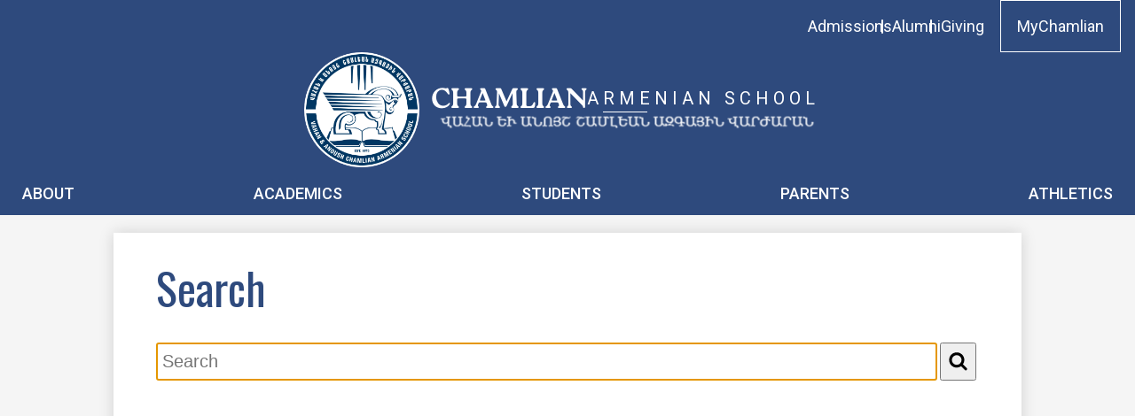

--- FILE ---
content_type: text/css
request_url: https://www.chamlian.org/shared/main.css
body_size: 11735
content:
@import url("https://fonts.googleapis.com/css2?family=Oswald:wght@200..700&family=Roboto:ital,wght@0,100;0,300;0,400;0,500;0,700;0,900;1,100;1,300;1,400;1,500;1,700;1,900&display=swap");
@import url("https://use.typekit.net/hxb1qzj.css");
:root,
:before,
:after {
  --site-width: 64rem;
}

:root,
:before,
:after {
  --color-1: rgb(46, 74, 125);
  --color-1-over: rgb(255, 255, 255);
  --color-1-isdark: 1;
  --color-2: rgb(104, 117, 126);
  --color-2-over: rgb(255, 255, 255);
  --color-2-isdark: 1;
  --vp-small: 20rem;
  --vp-mid: 48rem;
  --vp-large: 64rem;
  --vp-xl: 85.375rem;
  --vp-xxl: 120rem;
  --header-logo-width: 9.5rem;
  --footer-logo-width: var(--header-logo-width);
  --gutter-size: calc(50% - var(--site-width)/2);
  --std-line-height: 1.5;
  --font-icons: "Material Icons";
}

body, body .dark, body .light, body table, body .neutral, body .pale {
  font-family: var(--font-1);
  font-size: 100%;
}

html {
  height: 100%;
}

body {
  display: flex;
  flex-direction: column;
  min-height: 100%;
  margin: 0;
  background-color: white;
  color: black;
}
body:not(.index) {
  background-color: rgb(245, 245, 245);
}

.site-header,
.site-footer {
  flex: none;
  z-index: 9;
}

.site-content {
  flex: 1 0 auto;
}
.site-content:focus-visible {
  outline: none;
}

.site-header {
  display: flex;
  flex-direction: column;
  align-items: center;
  position: relative;
  z-index: 99;
}
.site-header .header-main-inner {
  box-sizing: border-box;
  margin-left: auto;
  margin-right: auto;
  width: 100%;
  max-width: var(--site-width);
  display: flex;
  flex-direction: column;
  align-items: center;
  position: relative;
}
.site-header .skip-to-content-link {
  position: absolute;
  width: 1px;
  height: 1px;
  margin: -1px;
  padding: 0;
  border: 0;
  overflow: hidden;
  clip: rect(0 0 0 0);
  color: inherit;
}
.site-header .skip-to-content-link:focus-visible {
  width: auto;
  height: auto;
  clip: auto;
}
.site-header .skip-to-content-link:focus-visible {
  top: 0;
  left: 0;
}
.site-header .topbar {
  width: 100%;
}
@media screen and (min-width: 64rem) {
  .site-header .topbar {
    order: -1;
  }
}
.site-header .topbar-inner {
  box-sizing: border-box;
  margin-left: auto;
  margin-right: auto;
  width: 100%;
  max-width: var(--site-width);
  display: flex;
  justify-content: space-around;
  align-items: center;
  flex-wrap: wrap;
}
.site-header .header-secondary-nav .section-title {
  margin-top: 0;
  margin-bottom: 1rem;
  font-weight: 400;
  font-size: 1.5rem;
}
.site-header .header-secondary-nav .links-list {
  margin: 0;
  padding: 0;
  list-style: none;
  display: flex;
  justify-content: center;
  align-items: center;
  flex-wrap: wrap;
  gap: 1rem;
}
.site-header .header-secondary-nav .link-item a {
  color: inherit;
}
.site-header .header-secondary-nav.icon-only .links-list {
  gap: 0;
}
.site-header .header-secondary-nav.icon-only .link-item a {
  display: block;
}
.site-header .header-secondary-nav.icon-only .link-item svg,
.site-header .header-secondary-nav.icon-only .link-item img {
  display: block;
  width: 32px;
  height: 32px;
  padding: 8px;
  fill: currentColor;
}
.site-header .header-secondary-nav.icon-only .link-text {
  position: absolute;
  width: 1px;
  height: 1px;
  margin: -1px;
  padding: 0;
  border: 0;
  overflow: hidden;
  clip: rect(0 0 0 0);
}
.site-header .header-secondary-nav.has-dropdown {
  width: 100%;
  width: auto;
}
.site-header .header-secondary-nav.has-dropdown .nav-mobile-toggle {
  position: absolute;
  top: 0;
  right: 0;
  z-index: 999;
  padding: 0;
  border: none;
  background-color: transparent;
  cursor: pointer;
}
.site-header .header-secondary-nav.has-dropdown .nav-mobile-toggle .nav-mobile-icon-indicator {
  display: flex;
  flex-direction: column;
  justify-content: center;
  position: relative;
  box-sizing: border-box;
}
.site-header .header-secondary-nav.has-dropdown .nav-mobile-toggle .nav-mobile-icon-indicator:before, .site-header .header-secondary-nav.has-dropdown .nav-mobile-toggle .nav-mobile-icon-indicator:after {
  content: "";
  display: block;
}
.site-header .header-secondary-nav.has-dropdown .nav-mobile-toggle .nav-mobile-icon-indicator .nav-mobile-icon-indicator-inner, .site-header .header-secondary-nav.has-dropdown .nav-mobile-toggle .nav-mobile-icon-indicator:before, .site-header .header-secondary-nav.has-dropdown .nav-mobile-toggle .nav-mobile-icon-indicator:after {
  display: block;
  transition: 0.25s;
}
.site-header .header-secondary-nav.has-dropdown .nav-mobile-toggle.animated.open .nav-mobile-icon-indicator .nav-mobile-icon-indicator-inner {
  transform: scaleX(0);
  height: 0 !important;
}
.site-header .header-secondary-nav.has-dropdown .nav-mobile-toggle.animated.open .nav-mobile-icon-indicator:before {
  transform: rotate(45deg);
}
.site-header .header-secondary-nav.has-dropdown .nav-mobile-toggle.animated.open .nav-mobile-icon-indicator:after {
  transform: rotate(-45deg);
}
.site-header .header-secondary-nav.has-dropdown .nav-menu {
  position: absolute;
  z-index: 99;
  width: 100%;
  top: 0;
  max-height: 100vh;
  clip-path: polygon(0 0, 100% 0, 100% 0, 0 0);
  transition: clip-path 0.25s, visibility;
  transition-delay: 0s, 0.25s;
  visibility: hidden;
}
.site-header .header-secondary-nav.has-dropdown.open .nav-menu {
  visibility: visible;
  transition-delay: 0s;
  clip-path: polygon(0 0, 100% 0, 100% 100%, 0 100%);
}
.site-header .header-secondary-nav.has-dropdown .nav-menu,
.site-header .header-secondary-nav.has-dropdown .sub-nav-group {
  margin: 0;
  padding: 0;
  list-style: none;
}
.site-header .header-secondary-nav.has-dropdown .nav-menu a,
.site-header .header-secondary-nav.has-dropdown .sub-nav-group a {
  display: flex;
  align-items: center;
  padding: 0.5em;
  text-decoration: none;
}
.site-header .header-secondary-nav.has-dropdown .sub-nav {
  display: none;
}
.site-header .header-secondary-nav.has-dropdown .sub-nav a {
  padding-left: 1.5em;
}
.site-header .header-secondary-nav.has-dropdown .sub-nav.open {
  display: block;
}
.site-header .header-secondary-nav.has-dropdown .sub-nav .flyout-group {
  margin: 0;
  padding: 0;
  list-style: none;
}
.site-header .header-secondary-nav.has-dropdown .sub-nav .flyout-group a {
  padding-left: 2.5em;
}
@media screen and (min-width: 0px) {
  .site-header .header-secondary-nav.has-dropdown {
    position: static;
  }
  .site-header .header-secondary-nav.has-dropdown .nav-mobile-toggle {
    display: none;
  }
  .site-header .header-secondary-nav.has-dropdown .nav-menu {
    box-sizing: border-box;
    margin-left: auto;
    margin-right: auto;
    width: 100%;
    max-width: var(--site-width);
    display: flex;
    position: relative;
  }
  .site-header .header-secondary-nav.has-dropdown.megamenu .nav-menu, .site-header .header-secondary-nav.has-dropdown.column .nav-menu {
    clip-path: none;
    transition: initial;
    transition-delay: initial;
    visibility: visible;
  }
  .site-header .header-secondary-nav.has-dropdown .sub-nav a {
    padding: 0.5em;
  }
}
.site-header .header-secondary-nav.has-dropdown .nav-item {
  position: relative;
}
@media screen and (min-width: 0px) {
  .site-header .header-secondary-nav.has-dropdown {
    position: relative;
  }
  .site-header .header-secondary-nav.has-dropdown .nav-menu {
    position: relative;
  }
  .site-header .header-secondary-nav.has-dropdown .sub-nav-group {
    display: grid;
    grid-template-columns: repeat(1, 1fr);
  }
  .site-header .header-secondary-nav.has-dropdown .sub-nav {
    position: absolute;
  }
  .site-header .header-secondary-nav.has-dropdown .sub-nav a {
    width: 11.5em;
  }
  .site-header .header-secondary-nav.has-dropdown .sub-nav .flyout-group a {
    width: 10.5em;
    padding-left: 1.5em;
  }
}
.site-header .header-title a {
  display: inline-flex;
  flex-direction: column;
  justify-content: center;
  align-items: center;
  max-width: 100%;
  text-decoration: none;
  color: inherit;
}
.site-header .header-title a .logo-image {
  max-width: 100%;
  width: var(--header-logo-width);
  max-height: var(--header-logo-height);
}
.site-header .header-title a .school-name-inner {
  max-width: 100%;
}
.site-header .marquee {
  white-space: nowrap;
  overflow: hidden;
  box-sizing: border-box;
}
.site-header .marquee .marquee-inner {
  display: inline-block;
  padding-left: 100%;
}
.site-header .marquee .marquee-inner:hover {
  animation-play-state: paused;
}
.site-header .marquee.marquee-speed-18 .marquee-inner {
  animation: marquee 15s linear infinite;
}
.site-header .marquee.marquee-speed-35 .marquee-inner {
  animation: marquee 30s linear infinite;
}
.site-header .marquee.marquee-speed-7 .marquee-inner {
  animation: marquee 7.5s linear infinite;
}
.site-header .marquee .marquee-content {
  float: left;
}
@keyframes marquee {
  0% {
    transform: translate(0, 0);
  }
  100% {
    transform: translate(-100%, 0);
  }
}
.site-header .sitenav.hamburger {
  width: 100%;
}
.site-header .sitenav.hamburger .nav-mobile-toggle {
  position: absolute;
  top: 0;
  right: 0;
  z-index: 999;
  padding: 0;
  border: none;
  background-color: transparent;
  cursor: pointer;
}
.site-header .sitenav.hamburger .nav-mobile-toggle .nav-mobile-icon-indicator {
  display: flex;
  flex-direction: column;
  justify-content: center;
  position: relative;
  box-sizing: border-box;
}
.site-header .sitenav.hamburger .nav-mobile-toggle .nav-mobile-icon-indicator:before, .site-header .sitenav.hamburger .nav-mobile-toggle .nav-mobile-icon-indicator:after {
  content: "";
  display: block;
}
.site-header .sitenav.hamburger .nav-mobile-toggle .nav-mobile-icon-indicator .nav-mobile-icon-indicator-inner, .site-header .sitenav.hamburger .nav-mobile-toggle .nav-mobile-icon-indicator:before, .site-header .sitenav.hamburger .nav-mobile-toggle .nav-mobile-icon-indicator:after {
  display: block;
  transition: 0.25s;
}
.site-header .sitenav.hamburger .nav-mobile-toggle.animated.open .nav-mobile-icon-indicator .nav-mobile-icon-indicator-inner {
  transform: scaleX(0);
  height: 0 !important;
}
.site-header .sitenav.hamburger .nav-mobile-toggle.animated.open .nav-mobile-icon-indicator:before {
  transform: rotate(45deg);
}
.site-header .sitenav.hamburger .nav-mobile-toggle.animated.open .nav-mobile-icon-indicator:after {
  transform: rotate(-45deg);
}
.site-header .sitenav.hamburger .nav-menu {
  position: absolute;
  z-index: 99;
  width: 100%;
  top: 0;
  max-height: 100vh;
  clip-path: polygon(0 0, 100% 0, 100% 0, 0 0);
  transition: clip-path 0.25s, visibility;
  transition-delay: 0s, 0.25s;
  visibility: hidden;
}
.site-header .sitenav.hamburger.open .nav-menu {
  visibility: visible;
  transition-delay: 0s;
  clip-path: polygon(0 0, 100% 0, 100% 100%, 0 100%);
}
.site-header .sitenav.hamburger .nav-menu,
.site-header .sitenav.hamburger .sub-nav-group {
  margin: 0;
  padding: 0;
  list-style: none;
}
.site-header .sitenav.hamburger .nav-menu a,
.site-header .sitenav.hamburger .sub-nav-group a {
  display: flex;
  align-items: center;
  padding: 0.5em;
  text-decoration: none;
}
.site-header .sitenav.hamburger .sub-nav {
  display: none;
}
.site-header .sitenav.hamburger .sub-nav a {
  padding-left: 1.5em;
}
.site-header .sitenav.hamburger .sub-nav.open {
  display: block;
}
.site-header .sitenav.hamburger .sub-nav .flyout-group {
  margin: 0;
  padding: 0;
  list-style: none;
}
.site-header .sitenav.hamburger .sub-nav .flyout-group a {
  padding-left: 2.5em;
}
.site-header .sitenav.column {
  width: 100%;
}
.site-header .sitenav.column .nav-mobile-toggle {
  position: absolute;
  top: 0;
  right: 0;
  z-index: 999;
  padding: 0;
  border: none;
  background-color: transparent;
  cursor: pointer;
}
.site-header .sitenav.column .nav-mobile-toggle .nav-mobile-icon-indicator {
  display: flex;
  flex-direction: column;
  justify-content: center;
  position: relative;
  box-sizing: border-box;
}
.site-header .sitenav.column .nav-mobile-toggle .nav-mobile-icon-indicator:before, .site-header .sitenav.column .nav-mobile-toggle .nav-mobile-icon-indicator:after {
  content: "";
  display: block;
}
.site-header .sitenav.column .nav-mobile-toggle .nav-mobile-icon-indicator .nav-mobile-icon-indicator-inner, .site-header .sitenav.column .nav-mobile-toggle .nav-mobile-icon-indicator:before, .site-header .sitenav.column .nav-mobile-toggle .nav-mobile-icon-indicator:after {
  display: block;
  transition: 0.25s;
}
.site-header .sitenav.column .nav-mobile-toggle.animated.open .nav-mobile-icon-indicator .nav-mobile-icon-indicator-inner {
  transform: scaleX(0);
  height: 0 !important;
}
.site-header .sitenav.column .nav-mobile-toggle.animated.open .nav-mobile-icon-indicator:before {
  transform: rotate(45deg);
}
.site-header .sitenav.column .nav-mobile-toggle.animated.open .nav-mobile-icon-indicator:after {
  transform: rotate(-45deg);
}
.site-header .sitenav.column .nav-menu {
  position: absolute;
  z-index: 99;
  width: 100%;
  top: 0;
  max-height: 100vh;
  clip-path: polygon(0 0, 100% 0, 100% 0, 0 0);
  transition: clip-path 0.25s, visibility;
  transition-delay: 0s, 0.25s;
  visibility: hidden;
}
.site-header .sitenav.column.open .nav-menu {
  visibility: visible;
  transition-delay: 0s;
  clip-path: polygon(0 0, 100% 0, 100% 100%, 0 100%);
}
.site-header .sitenav.column .nav-menu,
.site-header .sitenav.column .sub-nav-group {
  margin: 0;
  padding: 0;
  list-style: none;
}
.site-header .sitenav.column .nav-menu a,
.site-header .sitenav.column .sub-nav-group a {
  display: flex;
  align-items: center;
  padding: 0.5em;
  text-decoration: none;
}
.site-header .sitenav.column .sub-nav {
  display: none;
}
.site-header .sitenav.column .sub-nav a {
  padding-left: 1.5em;
}
.site-header .sitenav.column .sub-nav.open {
  display: block;
}
.site-header .sitenav.column .sub-nav .flyout-group {
  margin: 0;
  padding: 0;
  list-style: none;
}
.site-header .sitenav.column .sub-nav .flyout-group a {
  padding-left: 2.5em;
}
@media screen and (min-width: 64rem) {
  .site-header .sitenav.column {
    position: static;
  }
  .site-header .sitenav.column .nav-mobile-toggle {
    display: none;
  }
  .site-header .sitenav.column .nav-menu {
    box-sizing: border-box;
    margin-left: auto;
    margin-right: auto;
    width: 100%;
    max-width: var(--site-width);
    display: flex;
    position: relative;
  }
  .site-header .sitenav.column.megamenu .nav-menu, .site-header .sitenav.column.column .nav-menu {
    clip-path: none;
    transition: initial;
    transition-delay: initial;
    visibility: visible;
  }
  .site-header .sitenav.column .sub-nav a {
    padding: 0.5em;
  }
}
.site-header .sitenav.column .nav-item {
  position: relative;
}
@media screen and (min-width: 64rem) {
  .site-header .sitenav.column {
    position: relative;
  }
  .site-header .sitenav.column .nav-menu {
    position: relative;
  }
  .site-header .sitenav.column .sub-nav-group {
    display: grid;
    grid-template-columns: repeat(1, 1fr);
  }
  .site-header .sitenav.column .sub-nav {
    position: absolute;
  }
  .site-header .sitenav.column .sub-nav a {
    width: 11.5em;
  }
  .site-header .sitenav.column .sub-nav .flyout-group a {
    width: 10.5em;
    padding-left: 1.5em;
  }
}
.site-header .sitenav.megamenu {
  width: 100%;
}
.site-header .sitenav.megamenu .nav-mobile-toggle {
  position: absolute;
  top: 0;
  right: 0;
  z-index: 999;
  padding: 0;
  border: none;
  background-color: transparent;
  cursor: pointer;
}
.site-header .sitenav.megamenu .nav-mobile-toggle .nav-mobile-icon-indicator {
  display: flex;
  flex-direction: column;
  justify-content: center;
  position: relative;
  box-sizing: border-box;
}
.site-header .sitenav.megamenu .nav-mobile-toggle .nav-mobile-icon-indicator:before, .site-header .sitenav.megamenu .nav-mobile-toggle .nav-mobile-icon-indicator:after {
  content: "";
  display: block;
}
.site-header .sitenav.megamenu .nav-mobile-toggle .nav-mobile-icon-indicator .nav-mobile-icon-indicator-inner, .site-header .sitenav.megamenu .nav-mobile-toggle .nav-mobile-icon-indicator:before, .site-header .sitenav.megamenu .nav-mobile-toggle .nav-mobile-icon-indicator:after {
  display: block;
  transition: 0.25s;
}
.site-header .sitenav.megamenu .nav-mobile-toggle.animated.open .nav-mobile-icon-indicator .nav-mobile-icon-indicator-inner {
  transform: scaleX(0);
  height: 0 !important;
}
.site-header .sitenav.megamenu .nav-mobile-toggle.animated.open .nav-mobile-icon-indicator:before {
  transform: rotate(45deg);
}
.site-header .sitenav.megamenu .nav-mobile-toggle.animated.open .nav-mobile-icon-indicator:after {
  transform: rotate(-45deg);
}
.site-header .sitenav.megamenu .nav-menu {
  position: absolute;
  z-index: 99;
  width: 100%;
  top: 0;
  max-height: 100vh;
  clip-path: polygon(0 0, 100% 0, 100% 0, 0 0);
  transition: clip-path 0.25s, visibility;
  transition-delay: 0s, 0.25s;
  visibility: hidden;
}
.site-header .sitenav.megamenu.open .nav-menu {
  visibility: visible;
  transition-delay: 0s;
  clip-path: polygon(0 0, 100% 0, 100% 100%, 0 100%);
}
.site-header .sitenav.megamenu .nav-menu,
.site-header .sitenav.megamenu .sub-nav-group {
  margin: 0;
  padding: 0;
  list-style: none;
}
.site-header .sitenav.megamenu .nav-menu a,
.site-header .sitenav.megamenu .sub-nav-group a {
  display: flex;
  align-items: center;
  padding: 0.5em;
  text-decoration: none;
}
.site-header .sitenav.megamenu .sub-nav {
  display: none;
}
.site-header .sitenav.megamenu .sub-nav a {
  padding-left: 1.5em;
}
.site-header .sitenav.megamenu .sub-nav.open {
  display: block;
}
.site-header .sitenav.megamenu .sub-nav .flyout-group {
  margin: 0;
  padding: 0;
  list-style: none;
}
.site-header .sitenav.megamenu .sub-nav .flyout-group a {
  padding-left: 2.5em;
}
@media screen and (min-width: 64rem) {
  .site-header .sitenav.megamenu {
    position: static;
  }
  .site-header .sitenav.megamenu .nav-mobile-toggle {
    display: none;
  }
  .site-header .sitenav.megamenu .nav-menu {
    box-sizing: border-box;
    margin-left: auto;
    margin-right: auto;
    width: 100%;
    max-width: var(--site-width);
    display: flex;
    position: relative;
  }
  .site-header .sitenav.megamenu.megamenu .nav-menu, .site-header .sitenav.megamenu.column .nav-menu {
    clip-path: none;
    transition: initial;
    transition-delay: initial;
    visibility: visible;
  }
  .site-header .sitenav.megamenu .sub-nav a {
    padding: 0.5em;
  }
}
@media screen and (min-width: 64rem) {
  .site-header .sitenav.megamenu .sub-nav {
    position: absolute;
    left: 0;
  }
  .site-header .sitenav.megamenu .sub-nav.open {
    display: flex;
    align-items: flex-start;
  }
  .site-header .sitenav.megamenu .sub-nav .sub-nav-group {
    display: grid;
    grid-template-columns: repeat(1, 1fr);
    flex: 1;
  }
  .site-header .sitenav.megamenu .sub-nav .sub-nav-group > li a {
    margin: 0 1em;
  }
  .site-header .sitenav.megamenu .sub-nav .mm-extra-content {
    flex: none;
  }
  .site-header .sitenav.megamenu .sub-nav .mm-image {
    width: 100%;
  }
}
@media screen and (min-width: 64rem) {
  .site-header .sitenav.megamenu .sub-nav {
    right: 0;
  }
}
@media screen and (max-width: calc(64rem - 1px)) {
  .site-header .sitenav.megamenu .mm-extra-content {
    display: none;
  }
}
.site-header .sitenav.megamenu .contact-info {
  flex-direction: column;
  align-items: flex-start;
  margin: 1em;
}
.site-header .sitenav.megamenu .contact-info .header-contact-link {
  display: inline-flex;
  padding: 0;
}
.site-header .sitenav.megamenu .map-container {
  position: relative;
  display: block;
  margin: 1em;
  min-height: 15.5rem;
}
.site-header .sitenav.megamenu .map-container iframe {
  position: absolute;
  top: 0;
  left: 0;
  width: 100%;
  height: 100%;
}
@media screen and (min-width: 64rem) {
  .site-header .sitenav.megamenu .contact-info {
    margin: 0 0 0 1em;
    padding: 0.5em;
    width: 40% !important;
  }
  .site-header .sitenav.megamenu .map-container {
    margin: 0;
  }
}
@media screen and (min-width: 64rem) {
  .site-header .sitenav .search-icon a {
    display: block;
    text-decoration: none;
  }
  .site-header .sitenav .search-icon a::before {
    content: "search";
    display: block;
    font-family: var(--font-icons);
    font-size: var(--search-icon-size, 2rem);
    font-weight: 400;
  }
  .site-header .sitenav .search-icon a .nav-item-inner {
    position: absolute;
    width: 1px;
    height: 1px;
    margin: -1px;
    padding: 0;
    border: 0;
    overflow: hidden;
    clip: rect(0 0 0 0);
  }
}
@media screen and (min-width: 64rem) {
  .site-header.fixed-header {
    position: fixed;
    top: 0;
    left: 0;
    width: 100%;
  }
}

.content-pages-banner {
  background-repeat: no-repeat;
  background-position: center center;
  background-size: cover;
  flex: none;
  width: 100%;
}
@media screen and (max-width: calc(64rem - 1px)) {
  .content-pages-banner {
    display: none;
  }
}
.content-pages-banner .caption {
  position: absolute;
  width: 1px;
  height: 1px;
  margin: -1px;
  padding: 0;
  border: 0;
  overflow: hidden;
  clip: rect(0 0 0 0);
}

.index-title {
  position: absolute;
  width: 1px;
  height: 1px;
  margin: -1px;
  padding: 0;
  border: 0;
  overflow: hidden;
  clip: rect(0 0 0 0);
}

#content_main {
  --vertical-padding: 1.5rem;
  --horizontal-padding: 3rem;
  position: relative;
  z-index: 10;
  padding-top: var(--vertical-padding);
  padding-bottom: var(--vertical-padding);
  padding-left: 5%;
  padding-right: 5%;
  min-height: 25rem;
  overflow: visible;
  margin-top: 1.25rem;
  margin-bottom: 1.25rem;
  background-color: white;
  box-shadow: rgba(0, 0, 0, 0.15) 0 0 1rem;
}
#content_main .pageTitle {
  margin-bottom: 0.5em;
}
#content_main .pages-content-wrapper {
  overflow: visible;
}
#content_main .right-column-page-navigation {
  margin-bottom: 1.25em;
  background: var(--color-1);
}
@media screen and (max-width: calc(48rem - 1px)) {
  #content_main .right-column-page-navigation {
    margin: 1.25rem auto;
  }
}
#content_main .right-column-page-navigation ul {
  margin: 0;
  padding: 0;
  list-style: none;
  margin: 0;
  padding: 0;
}
#content_main .right-column-page-navigation a {
  text-decoration: none;
  color: var(--color-1-over);
  display: block;
  font-weight: 400;
  padding: 0.8em 6% 0.8em 10%;
  width: 84%;
  margin: 0;
  line-height: auto;
}
#content_main .right-column-page-navigation a:hover, #content_main .right-column-page-navigation a:focus-visible {
  text-decoration: underline;
}
#content_main .right-column-page-navigation a .inner {
  text-decoration: none;
}
#content_main .right-column-page-navigation a .inner:hover, #content_main .right-column-page-navigation a .inner:focus-visible {
  text-decoration: underline;
}
#content_main .right-column-page-navigation .active a {
  background-color: var(--color-2);
  color: var(--color-2-over);
}
#content_main img.sub {
  border: none;
}
@media screen and (min-width: 64rem) {
  #content_main {
    box-sizing: border-box;
    margin-left: auto;
    margin-right: auto;
    width: 100%;
    max-width: var(--site-width);
    padding-left: var(--horizontal-padding);
    padding-right: var(--horizontal-padding);
  }
}
.index #content_main {
  width: 100%;
  max-width: 100%;
  padding: 0;
  margin: 0;
  background-color: transparent;
  box-shadow: none;
}
#content_main .pages-left-column-wrapper {
  overflow: hidden;
}
@media screen and (max-width: calc(64rem - 1px)) {
  #content_main table {
    display: block;
    overflow-x: auto;
  }
  #content_main .bell-schedule {
    display: table;
  }
  #content_main .pages-column .stack-photo figcaption,
  #content_main .slideshow-wrapper .slide .slide-caption {
    font-size: 0.85em;
  }
  #content_main .video-list-top #controls2,
  #content_main .video-list-top #controls3 {
    width: auto;
  }
  #content_main #more-videos {
    display: none;
  }
  #content_main #staff_list_public .user-info-wrapper span[id*=staff] {
    display: block;
  }
  #content_main #staff_list_public .user-info-wrapper .user-position-public {
    display: block;
    margin-left: 0;
    width: 100%;
  }
  #content_main #staff_list_public .user-info-wrapper p {
    display: block;
    float: left;
    width: 100%;
  }
}
@media screen and (max-width: calc(48rem - 1px)) {
  #content_main .news-list article .column {
    width: 100%;
  }
  #content_main .show-news .attached-images {
    float: none;
    margin: 0 auto 1em;
  }
  #content_main .single-video #big-video,
  #content_main .below-start #big-video {
    width: 100% !important;
  }
  #content_main .video-list .thumb_wrap {
    display: block;
    float: none;
  }
  #content_main .video-list li .description {
    padding-left: 0;
  }
  #content_main .video-list li .video-list-date {
    padding-left: 0;
  }
  #content_main .bell-schedule {
    width: 100%;
  }
  #content_main .pages-column .stack-photo figcaption,
  #content_main .slideshow-wrapper .slide .slide-caption {
    font-size: 0.7em;
  }
  #content_main .video-list-top .controls,
  #content_main .video-list-top #controls2,
  #content_main .video-list-top #controls3 {
    display: none;
  }
  #content_main #album_thumbnails table img {
    width: 90%;
    height: auto;
    position: relative;
  }
  #content_main #edlio_search_form {
    max-width: 25rem;
    width: auto;
  }
  #content_main #edlio_search_form input {
    width: 12.5rem;
  }
  #content_main #contact_form {
    width: 100%;
  }
  #content_main #contact_form table {
    display: table;
    font-size: 12px;
    width: 280px !important;
  }
  #content_main #contact_form #f_name {
    width: 12.5rem !important;
  }
  #content_main #contact_form #f_email {
    width: 12.5rem !important;
  }
  #content_main #contact_form #f_message {
    width: 12.5rem !important;
  }
  #content_main #calendar_wrapper .right-column {
    float: none;
    width: 100%;
  }
  #content_main #calendar_wrapper .right-column #calendar_grid table {
    display: table;
  }
  #content_main .pages-column .page-block-text,
  #content_main .pages-column .page-block-photos {
    width: 100%;
  }
  #content_main .pages-left-column-wrapper {
    margin-left: 0 !important;
    float: none;
  }
  #content_main .pages-left-column-wrapper .pages-left-column {
    margin-left: 0 !important;
  }
  #content_main .pages-right-column {
    float: none;
    width: 100% !important;
    margin: 0 auto;
    display: flex;
    flex-direction: column;
  }
}

.homepage-row.bg-image,
.footer-row.bg-image {
  background-repeat: no-repeat;
  background-position: center center;
  background-size: cover;
}
.homepage-row *[class$=row-inner],
.footer-row *[class$=row-inner] {
  display: flex;
  flex-direction: column;
  position: relative;
}
.homepage-row *[class$=-column],
.footer-row *[class$=-column] {
  display: flex;
  flex-direction: column;
  flex: 1;
  max-width: 100%;
}
.homepage-row.convert-small *[class$=row-inner],
.footer-row.convert-small *[class$=row-inner] {
  flex-direction: row;
}
@media screen and (min-width: 48rem) {
  .homepage-row.convert-mid *[class$=row-inner],
  .footer-row.convert-mid *[class$=row-inner] {
    flex-direction: row;
  }
}
@media screen and (min-width: 64rem) {
  .homepage-row.convert-large *[class$=row-inner],
  .footer-row.convert-large *[class$=row-inner] {
    flex-direction: row;
  }
}
@media screen and (min-width: 85.375rem) {
  .homepage-row.convert-xl *[class$=row-inner],
  .footer-row.convert-xl *[class$=row-inner] {
    flex-direction: row;
  }
}
@media screen and (min-width: 64rem) {
  .homepage-row.width-constrain-row *[class$=row-inner],
  .footer-row.width-constrain-row *[class$=row-inner] {
    box-sizing: border-box;
    margin-left: auto;
    margin-right: auto;
    width: 100%;
    max-width: var(--site-width);
  }
}
.homepage-row.padded-row,
.footer-row.padded-row {
  padding-left: 0.75rem;
  padding-right: 0.75rem;
}

.homepage-grid {
  display: flex;
  flex-direction: column;
}

.content-container {
  padding-top: 1.5rem;
  padding-bottom: 1.5rem;
}
.content-container .section-title {
  margin-top: 0;
  margin-bottom: 1.5rem;
  font-weight: 400;
  font-size: 2rem;
  text-align: center;
}
.content-container .section-title a {
  text-decoration: none;
  display: inline-block;
  width: auto;
  margin: 0;
  padding: 0;
  color: inherit;
}
.content-container .section-title a:hover, .content-container .section-title a:focus-visible {
  text-decoration: underline;
}
.content-container .item-name {
  margin-top: 0;
}
.content-container .item-name a {
  text-decoration: none;
  color: inherit;
}
.content-container .item-name a:hover, .content-container .item-name a:focus-visible {
  text-decoration: underline;
}
.content-container .item-text {
  overflow-wrap: anywhere;
  line-height: var(--std-line-height);
}
.content-container .item-text a {
  color: inherit;
}
.content-container .read-more-links-group {
  padding-top: 2.5rem;
}
.content-container .read-more-link {
  color: inherit;
}
@media screen and (min-width: 48rem) {
  .content-container {
    padding-top: 2.5rem;
    padding-bottom: 2.5rem;
  }
  .content-container .section-title {
    margin-bottom: 2.5rem;
    font-size: 3rem;
  }
}

.read-more-links-group {
  display: flex;
  justify-content: center;
}

.site-footer .footer-inner {
  box-sizing: border-box;
  margin-left: auto;
  margin-right: auto;
  width: 100%;
  max-width: var(--site-width);
  text-align: center;
}
.site-footer .school-logo {
  display: flex;
  flex-direction: column;
  align-items: center;
  flex: none;
  gap: 1.25rem;
}
.site-footer .school-logo .logo-image {
  max-width: 100%;
  width: var(--footer-logo-width);
  max-height: var(--footer-logo-height);
}
@media screen and (min-width: 48rem) {
  .site-footer .school-logo.logo-orientation-horizontal {
    flex-direction: row;
    justify-content: center;
  }
}
.site-footer .footer-title {
  font-size: 1.5rem;
}
@media screen and (min-width: 48rem) {
  .site-footer .footer-title {
    font-size: 2.25rem;
  }
}
@media screen and (min-width: 64rem) {
  .site-footer .footer-title {
    font-size: 3rem;
  }
}
.site-footer .footer-title .school-name-inner {
  max-width: 100%;
}
.site-footer .map-container {
  position: relative;
  height: 12.5rem;
  width: 90%;
}
.site-footer .map-container iframe {
  position: absolute;
  top: 0;
  left: 0;
  width: 100%;
  height: 100%;
}
@media screen and (min-width: 48rem) {
  .site-footer .map-container {
    width: 100%;
  }
}
.site-footer .footer-address {
  display: flex;
  flex-direction: column;
  text-align: center;
  line-height: var(--std-line-height);
}
.site-footer .footer-address a {
  color: inherit;
}
.site-footer .footer-address svg {
  width: 0.75rem;
  height: 0.75rem;
  margin-right: 0.5rem;
}
.site-footer .footer-secondary-nav .section-title {
  margin-top: 0;
  margin-bottom: 1rem;
  font-weight: 400;
  font-size: 1.5rem;
}
.site-footer .footer-secondary-nav .links-list {
  margin: 0;
  padding: 0;
  list-style: none;
  display: flex;
  justify-content: center;
  align-items: center;
}
.site-footer .footer-secondary-nav .link-item a {
  color: inherit;
}
.site-footer .footer-secondary-nav.orientation-vertical .links-list {
  flex-direction: column;
}
.site-footer .footer-secondary-nav.icon-only .links-list {
  gap: 0;
}
.site-footer .footer-secondary-nav.icon-only .link-item a {
  display: block;
}
.site-footer .footer-secondary-nav.icon-only .link-item svg,
.site-footer .footer-secondary-nav.icon-only .link-item img {
  display: block;
  width: 32px;
  height: 32px;
  padding: 8px;
  fill: currentColor;
}
.site-footer .footer-secondary-nav.icon-only .link-text {
  position: absolute;
  width: 1px;
  height: 1px;
  margin: -1px;
  padding: 0;
  border: 0;
  overflow: hidden;
  clip: rect(0 0 0 0);
}
.site-footer .powered-by-edlio-logo {
  color: inherit;
}
.site-footer .powered-by-edlio-logo svg {
  fill: currentColor;
}
.site-footer .powered-by-edlio-logo.edlio-logo-horiz svg,
.site-footer .powered-by-edlio-logo.edlio-logo-horiz img {
  display: block;
  width: 8.75rem;
  height: 1.25rem;
  padding: 0;
}
.site-footer .powered-by-edlio-logo.edlio-logo-stacked svg,
.site-footer .powered-by-edlio-logo.edlio-logo-stacked img {
  display: block;
  width: 5rem;
  height: 1.875rem;
  padding: 0;
}
.site-footer .scholantis-logo {
  color: inherit;
}
.site-footer .scholantis-logo svg,
.site-footer .scholantis-logo img {
  display: block;
  width: 160px;
  height: 35px;
  padding: 0;
}
.site-footer .scholantis-logo svg {
  fill: currentColor;
}
.site-footer .footer-bottom-inner {
  box-sizing: border-box;
  margin-left: auto;
  margin-right: auto;
  width: 100%;
  max-width: var(--site-width);
  display: flex;
  justify-content: space-around;
  align-items: center;
  flex-wrap: wrap;
}
.site-footer .edlio-logos-block {
  display: flex;
  align-items: center;
}
.site-footer .edlio-logos-block.edlio-logos-horizontal {
  justify-content: center;
  gap: 2rem;
}
.site-footer .edlio-logos-block.edlio-logos-vertical {
  flex-direction: column;
  gap: 1rem;
}

.search-holder {
  --search-width: 14.5rem;
  --search-padding: 0 .75em;
  --search-text-color: inherit;
  --search-text-size: 1.25rem;
  --search-icon-color: currentColor;
  --search-icon-size: 2rem;
  --search-icon-padding: .375rem;
  --search-bg-color: transparent;
  --search-roundness: 0;
}
.search-holder .site-search-field {
  display: inline-flex;
  overflow: hidden;
  background-color: var(--search-bg-color);
  color: var(--search-text-color);
  width: var(--search-width);
  border-radius: var(--search-roundness);
  margin: 0;
}
.search-holder .site-search-field .site-search-field-input {
  flex: 1;
  margin: 0;
  min-width: 0;
  padding: var(--search-padding);
  box-sizing: content-box;
  border: none;
  vertical-align: top;
  font-size: var(--search-text-size);
  font-family: inherit;
  background: transparent;
  -webkit-appearance: none;
  color: currentColor;
}
.search-holder .site-search-field .site-search-field-input::-webkit-input-placeholder {
  color: var(--search-text-color);
}
.search-holder .site-search-field .site-search-field-input::-webkit-search-decoration {
  -webkit-appearance: none;
}
.search-holder .site-search-field .site-search-button {
  padding: 0;
  margin: 0;
  background: transparent;
  border: none;
  cursor: pointer;
}
.search-holder .search-icon-button {
  display: block;
  text-decoration: none;
  color: var(--search-icon-color);
}
.search-holder .search-icon-button::before {
  content: "search";
  display: block;
  font-family: var(--font-icons);
  font-size: var(--search-icon-size);
  padding: var(--search-icon-padding);
}
@media screen and (max-width: calc(48rem - 1px)) {
  .search-holder.mobile-hidden .site-search-field {
    display: none;
  }
}
@media screen and (min-width: 48rem) {
  .search-holder.mobile-hidden .search-icon-link {
    display: none;
  }
}

@media screen and (max-width: calc(64rem - 1px)) {
  #google_translate_element {
    display: none;
  }
}

#mobile_footer_nav {
  --mobile-nav-height: 4rem;
  position: fixed;
  z-index: 999;
  bottom: 0;
  left: 0;
  width: 100%;
  height: var(--mobile-nav-height);
}
#mobile_footer_nav .links-list {
  margin: 0;
  padding: 0;
  list-style: none;
  display: flex;
  justify-content: space-around;
  align-items: center;
  height: 100%;
}
#mobile_footer_nav a {
  display: flex;
  flex-direction: column;
  justify-content: center;
  align-items: center;
  font-size: 0.75em;
  text-decoration: none;
  color: inherit;
}
#mobile_footer_nav a svg,
#mobile_footer_nav a img {
  width: 1.75rem;
  height: 1.75rem;
  margin-bottom: 0.25rem;
  fill: currentColor;
}
@media screen and (min-width: 48rem) {
  #mobile_footer_nav {
    display: none;
  }
}
@media screen and (max-width: calc(48rem - 1px)) {
  #footer_main:has(+ #mobile_footer_nav) {
    padding-bottom: var(--mobile-nav-height, 4rem);
  }
}

.edlio-login-link {
  display: inline-flex;
  height: 1.25em;
  text-decoration: none;
  font-size: 1.25em;
  line-height: 1.25em;
  color: inherit;
}
.edlio-login-link .edlio-logo {
  padding-right: 0.25rem;
  margin-right: 0.25rem;
  border-right: 2px solid;
}
.edlio-login-link .edlio-logo svg,
.edlio-login-link .edlio-logo img {
  display: block;
  width: 1.875rem;
  height: 1.25rem;
  padding: 0;
}
.edlio-login-link svg {
  fill: currentColor;
}
.site-header .edlio-login-link, .site-footer .edlio-login-link {
  color: inherit;
}

.slick-container {
  --slick-button-size: 44px;
  --slick-side-margin: var(--slick-button-size);
  --slick-dot-color: var(--color-2);
  --slick-dot-color-active: var(--color-1);
  --slick-arrow-color: inherit;
  --slick-arrow-position-x: 0;
  --slick-arrow-position-y: calc(50% - var(--slick-button-size)/2);
  --slick-prev-position-x: var(--slick-arrow-position-x);
  --slick-next-position-x: var(--slick-arrow-position-x);
  --slick-prev-position-y: var(--slick-arrow-position-y);
  --slick-next-position-y: var(--slick-arrow-position-y);
  position: relative;
  display: block;
  box-sizing: border-box;
  -webkit-touch-callout: none;
  -webkit-user-select: none;
  -moz-user-select: none;
  user-select: none;
  touch-action: pan-y;
  -webkit-tap-highlight-color: transparent;
}
.slick-container .slick-slider {
  position: relative;
}
.slick-container .slick-list {
  position: relative;
  overflow: hidden;
  display: block;
  padding: 0;
  width: 100%;
  margin: 0;
}
.slick-container .slick-list:focus-visible {
  outline: none;
}
.slick-container .slick-list.dragging {
  cursor: pointer;
  cursor: hand;
}
.slick-container:has(.slick-arrow) .slick-list {
  width: calc(100% - var(--slick-side-margin) * 2);
  margin: 0 var(--slick-side-margin);
}
.slick-container .slick-slider .slick-track,
.slick-container .slick-slider .slick-list {
  transform: translate3d(0, 0, 0);
}
.slick-container .slick-track {
  display: flex;
  align-items: flex-start;
  position: relative;
  left: 0;
  top: 0;
  margin: 0 auto;
}
.slick-container .slick-slide {
  position: relative;
  min-height: 1px;
}
.slick-container .slick-slide img {
  display: block;
}
.slick-container .slick-slide.slick-loading img {
  display: none;
}
.slick-container .slick-slide.dragging img {
  pointer-events: none;
}
.slick-container .slick-arrow {
  position: absolute;
  z-index: 9999;
  padding: 0;
  border: none;
  background-color: transparent;
  cursor: pointer;
  color: var(--slick-arrow-color);
}
.slick-container .slick-arrow:before {
  content: "";
  display: block;
  font-family: var(--font-icons);
  font-size: var(--slick-button-size);
  font-variation-settings: "FILL" 1;
  font-weight: var(--slick-arrow-font-weight, 400);
  line-height: 1;
}
.slick-container .slick-arrow.slick-prev {
  left: var(--slick-prev-position-x);
  top: var(--slick-prev-position-y);
}
.slick-container .slick-arrow.slick-prev::before {
  content: var(--slick-prev-icon, "chevron_left");
}
.slick-container .slick-arrow.slick-next {
  right: var(--slick-next-position-x);
  top: var(--slick-next-position-y);
}
.slick-container .slick-arrow.slick-next::before {
  content: var(--slick-next-icon, "chevron_right");
}
.slick-container .slick-arrow.slick-hidden {
  display: none;
}
.slick-container .slick-arrow.slick-disabled {
  cursor: default;
  opacity: 0.5;
}
.slick-container .slick-hidden,
.slick-container .slick-sr-only {
  position: absolute;
  width: 1px;
  height: 1px;
  margin: -1px;
  padding: 0;
  border: 0;
  overflow: hidden;
  clip: rect(0 0 0 0);
}
.slick-container .slick-dotted {
  margin-bottom: 2.75rem;
}
.slick-container .slick-dots {
  margin: 0;
  padding: 0;
  list-style: none;
  display: flex;
  justify-content: center;
  align-items: center;
  flex-wrap: wrap;
  position: absolute;
  width: 100%;
  z-index: 999;
  padding-top: 0.5rem;
  padding-bottom: 0.5rem;
  text-align: center;
}
.slick-container .slick-dots li {
  position: relative;
  display: inline-block;
  height: 1.25rem;
  width: 1.25rem;
  margin: 0.5rem;
  cursor: pointer;
}
.slick-container .slick-dots li button {
  display: flex;
  justify-content: center;
  align-items: center;
  height: 1.25rem;
  width: 1.25rem;
  padding: 0;
  outline-width: none;
  border: 0;
  cursor: pointer;
  background: none transparent;
  color: inherit;
}
.slick-container .slick-dots li button:hover, .slick-container .slick-dots li button:focus-visible {
  outline-width: 5px;
}
.slick-container .slick-dots li button .slick-dot-icon {
  display: block;
  width: 1rem;
  height: 1rem;
  border-radius: 100%;
  background: var(--slick-dot-color);
  transition: height 0.2s ease-in-out, width 0.2s ease-in-out;
}
.slick-container .slick-dots li.slick-active button .slick-dot-icon {
  width: 1.25rem;
  height: 1.25rem;
  background: var(--slick-dot-color-active);
}
.slick-container .slick-autoplay-toggle-button {
  position: absolute;
  z-index: 99999;
  left: 5px;
  bottom: -0.25rem;
  padding: 0;
  background: none;
  color: inherit;
  border: 0;
  cursor: pointer;
}
.slick-container .slick-autoplay-toggle-button .slick-play-icon::before,
.slick-container .slick-autoplay-toggle-button .slick-pause-icon::before {
  display: block;
  font-family: var(--font-icons);
  font-size: var(--slick-button-size);
  font-variation-settings: "FILL" 1;
  line-height: 1;
}
.slick-container .slick-autoplay-toggle-button .slick-pause-icon::before {
  content: var(--slick-pause-icon, "pause");
}
.slick-container .slick-autoplay-toggle-button .slick-play-icon::before {
  content: var(--slick-play-icon, "play_arrow");
}
.slick-container .slick-loading .slick-track,
.slick-container .slick-loading .slick-slide {
  visibility: hidden;
}
.slick-container .slick-vertical .slick-track {
  display: block;
}
.slick-container [dir=rtl] .slick-track {
  flex-direction: row-reverse;
}

.hidden {
  position: absolute;
  width: 1px;
  height: 1px;
  margin: -1px;
  padding: 0;
  border: 0;
  overflow: hidden;
  clip: rect(0 0 0 0);
}

.bg-color-1 {
  background-color: var(--color-1);
  color: var(--color-1-over);
}

.bg-color-2 {
  background-color: var(--color-2);
  color: var(--color-2-over);
}

.flat-icon-colors svg.color-flatten .color-fill {
  fill: currentColor;
}
.flat-icon-colors svg.color-flatten .transparency-change {
  fill: transparent;
}
.flat-icon-colors svg:not(.color-flatten) {
  fill: currentColor;
}

.site-header1a {
  padding-bottom: 1rem;
}
.site-header1a .header-title {
  box-sizing: border-box;
  margin-left: auto;
  margin-right: auto;
  width: 100%;
  max-width: var(--site-width);
  padding-top: 1rem;
  text-align: center;
}
.site-header1a .header-title a {
  font-size: 1.5rem;
  gap: 1.25rem;
}
@media screen and (min-width: 48rem) {
  .site-header1a .header-title a {
    font-size: 2.25rem;
  }
}
@media screen and (min-width: 64rem) {
  .site-header1a .header-title a {
    font-size: 3rem;
  }
}
@media screen and (min-width: 48rem) {
  .site-header1a .header-title {
    padding-top: 2rem;
    padding-bottom: 2rem;
  }
  .site-header1a .header-title a {
    flex-direction: row;
  }
}
@media screen and (min-width: 64rem) {
  .site-header1a {
    padding-bottom: 0;
  }
  .site-header1a .header-title {
    padding-top: 2.75rem;
    padding-bottom: 2.75rem;
  }
}

.video-container .video-item {
  display: block;
  width: 100%;
}
.video-container .video-embed-container iframe {
  display: block;
  max-width: 100%;
  margin: 0 auto;
}
.video-container .video-controls {
  z-index: 999;
  position: absolute;
  bottom: 0;
  left: 0;
}
.video-container .video-controls .video-btn {
  display: flex;
  justify-content: center;
  align-items: center;
  aspect-ratio: 1;
  padding: 0;
  border: none;
  background-color: rgba(0, 0, 0, 0.35);
  color: white;
  cursor: pointer;
}
.video-container .video-controls .video-btn::after {
  font-family: var(--font-icons);
  font-size: 2.75rem;
}
.video-container .video-controls .video-btn.play::after {
  content: "play_arrow";
}
.video-container .video-controls .video-btn.pause::after {
  content: "pause";
}
.video-container .video-controls .video-btn.mute::after {
  content: "volume_mute";
}
.video-container .video-controls .video-btn.unmute::after {
  content: "volume_up";
}
.video-container .video-controls .video-btn.fullscreen::after {
  content: "fullscreen";
}

.shuffle1-container {
  position: relative;
  z-index: 1;
  width: 100%;
}
.shuffle1-container.content-container {
  padding: 0;
}
.shuffle1-container .shuffle-slide {
  display: block !important;
}
.shuffle1-container .item-inner {
  position: relative;
}
.shuffle1-container .shuffle-main {
  --slick-arrow-color: white;
  z-index: 1;
  width: 100%;
}
.shuffle1-container .shuffle-main .slick-list {
  margin: 0;
  height: 100%;
  width: 100%;
}
.shuffle1-container .shuffle-main .slick-track {
  align-items: flex-start;
  height: 100%;
}
.shuffle1-container .shuffle-main .shuffle-slide {
  position: relative;
  margin: 0;
}
.shuffle1-container .shuffle-main .shuffle-caption {
  background: black;
  color: white;
  padding: 0.5em;
  line-height: var(--std-line-height);
}
.shuffle1-container .shuffle-main .shuffle-caption > p {
  margin-top: 0;
}
.shuffle1-container .shuffle-main .shuffle-caption a {
  color: inherit;
}
.shuffle1-container .shuffle-main .slick-arrow {
  background: rgba(0, 0, 0, 0.5);
}
.shuffle1-container .slick-dotted {
  margin-bottom: 0;
}
.shuffle1-container .slick-dots {
  position: absolute;
  z-index: 9999;
}
.shuffle1-container .slick-dots.slick-dots-bottom, .shuffle1-container .slick-dots.slick-dots-top {
  left: 0;
  width: 100%;
}
.shuffle1-container .slick-dots.slick-dots-bottom {
  bottom: 0;
}
.shuffle1-container .slick-dots.slick-dots-top {
  top: 0;
}
.shuffle1-container .slick-dots.slick-dots-left, .shuffle1-container .slick-dots.slick-dots-right {
  flex-direction: column;
  top: 0;
  height: 100%;
  width: 2.75rem;
}
.shuffle1-container .slick-dots.slick-dots-left {
  left: 0;
}
.shuffle1-container .slick-dots.slick-dots-right {
  right: 0;
}
.shuffle1-container .slick-dots.number-dots {
  counter-reset: slide-num;
}
.shuffle1-container .slick-dots.number-dots .slick-dot-icon {
  display: flex;
  justify-content: center;
  align-items: center;
  background: white !important;
  color: black !important;
  border-radius: 0;
}
.shuffle1-container .slick-dots.number-dots .slick-dot-icon:before {
  counter-increment: slide-num;
  content: counter(slide-num);
  font-size: 0.75rem;
  transition: font-size 0.2s ease-in-out;
}
.shuffle1-container .slick-dots.number-dots .slick-active .slick-dot-icon:before {
  font-size: 1rem;
}
.shuffle1-container.slick-autoplay .slick-autoplay-toggle-button {
  top: auto;
  bottom: 0;
  left: 0;
  background: rgba(0, 0, 0, 0.6);
  color: white;
}
.shuffle1-container.slick-autoplay .has-navshuffle.navshuffle-position-bottom .slick-autoplay-toggle-button {
  bottom: 70px;
}
.shuffle1-container .shuffle-image {
  width: 100%;
}
.shuffle1-container .shuffle-navigation {
  --slick-arrow-color: white;
  position: absolute;
  z-index: 9;
  padding-left: 3rem;
  padding-right: 3rem;
  box-sizing: border-box;
  background-color: rgba(0, 0, 0, 0.6);
}
.shuffle1-container .shuffle-navigation .slick-list {
  margin: 0;
  padding: 0;
  bottom: 0;
}
.shuffle1-container .shuffle-navigation .slick-track {
  height: 100%;
}
.shuffle1-container .shuffle-navigation .slick-slide {
  position: relative;
  margin: 0.5em;
  overflow: hidden;
  border: 2px solid transparent;
}
.shuffle1-container .shuffle-navigation .slick-slide .shuffle-slide {
  margin: 0;
}
.shuffle1-container .shuffle-navigation .slick-slide .shuffle-image {
  display: block;
  height: 3rem;
}
.shuffle1-container .shuffle-navigation .slick-slide.slick-current {
  border-color: white;
}
.shuffle1-container .shuffle-navigation.navigation-position-bottom, .shuffle1-container .shuffle-navigation.navigation-position-top {
  left: 0;
  width: 100%;
}
.shuffle1-container .shuffle-navigation.navigation-position-bottom {
  bottom: 0;
}
.shuffle1-container .shuffle-navigation.navigation-position-top {
  top: 0;
}
.shuffle1-container .shuffle-navigation .slick-arrow.slick-disabled {
  opacity: 0.5;
}
.shuffle1-container .error-message {
  padding-top: 1em;
  padding-bottom: 1em;
  text-align: center;
  font-weight: 700;
  font-size: 2rem;
  background: white;
  color: black;
}
@media screen and (max-width: calc(48rem - 1px)) {
  .shuffle1-container .shuffle-main .slick-arrow {
    top: 0;
  }
  .shuffle1-container .shuffle-main .slick-arrow.slick-prev {
    left: auto;
    right: 3rem;
  }
  .shuffle1-container .shuffle-navigation {
    display: none;
  }
  .shuffle1-container .slick-autoplay-toggle-button {
    display: none;
  }
  .shuffle1-container.no-mobile-captions .shuffle-caption {
    display: none;
  }
}
@media screen and (min-width: 48rem) {
  .shuffle1-container .shuffle-main .shuffle-caption {
    position: absolute;
    left: 0;
    right: 0;
    background-color: rgba(0, 0, 0, 0.5);
  }
  .shuffle1-container .shuffle-main .shuffle-caption.caption-position-top {
    top: 0;
  }
  .shuffle1-container .shuffle-main .shuffle-caption.caption-position-bottom {
    bottom: 0;
  }
  .shuffle1-container .shuffle-main.navshuffle-position-top .shuffle-caption.caption-position-top {
    top: calc(3.375rem + 1em);
  }
  .shuffle1-container .shuffle-main.navshuffle-position-bottom .shuffle-caption.caption-position-bottom {
    bottom: calc(3.375rem + 1em);
  }
  .shuffle1-container.slick-autoplay .caption-position-bottom {
    padding-bottom: 3rem;
  }
  .shuffle1-container .slick-dotted .caption-position-bottom {
    padding-bottom: 3rem;
  }
  .shuffle1-container .slick-dotted .caption-position-top {
    padding-top: 3rem;
  }
}
@media screen and (min-width: 64rem) {
  .shuffle1-container .shuffle-caption {
    padding: 1em;
  }
}

.links-container .items-list {
  display: flex;
  justify-content: space-around;
  flex-wrap: wrap;
  margin: 0;
  padding: 0;
  list-style: none;
}
.links-container .link-item a {
  display: flex;
  justify-content: center;
  align-items: center;
  font-size: 1.125rem;
  color: inherit;
}
.links-container .link-item a.bg-image {
  background-repeat: no-repeat;
  background-position: center center;
  background-size: cover;
}
.links-container .link-item svg {
  flex: none;
  width: 3rem;
  height: 3rem;
}
.links-container.orientation-vertical .items-list {
  flex-direction: column;
}
.links-container.icon-orientation-vertical {
  text-align: center;
}
.links-container.icon-orientation-vertical .link-item a {
  flex-direction: column;
}
.links-container.icon-only .link-text {
  position: absolute;
  width: 1px;
  height: 1px;
  margin: -1px;
  padding: 0;
  border: 0;
  overflow: hidden;
  clip: rect(0 0 0 0);
}

.events-container .item-inner {
  display: flex;
  flex-direction: column;
  align-items: center;
  gap: 1.25rem;
  text-align: center;
}
.events-container .event-date {
  display: flex;
  flex-direction: column;
  justify-content: center;
  align-items: center;
  flex: none;
  width: 7rem;
  height: 7rem;
  text-transform: uppercase;
}
.events-container .event-date .event-month {
  font-size: 1.125em;
}
.events-container .event-date .event-day {
  font-size: 2.25em;
}
@media screen and (min-width: 64rem) {
  .events-container.orientation-horizontal .items-list:not(.slick-initialized) {
    display: flex;
    justify-content: space-around;
  }
  .events-container.orientation-horizontal .items-list:not(.slick-initialized) .item {
    flex: 1;
  }
  .events-container.date-orientation-horizontal .item-inner {
    flex-direction: row;
    text-align: left;
  }
}

.news-container .item-inner {
  display: flex;
  flex-direction: column;
  gap: 1.25rem;
}
.news-container .item-thumbnail-holder {
  flex: none;
  max-width: 100%;
  box-sizing: border-box;
}
.news-container .item-thumbnail-holder .video-embed-container iframe {
  display: block;
  margin: 0 auto;
  max-width: 100%;
}
.news-container .item-thumbnail {
  display: block;
  max-width: 100%;
  margin: 0 auto;
  box-sizing: border-box;
}
.news-container .item-thumbnail.logo-backup {
  padding: 1.25rem;
}
@media screen and (min-width: 48rem) {
  .news-container.article-type-standard.thumbnail-orientation-horizontal .item-inner {
    flex-direction: row;
  }
  .news-container.article-type-standard.thumbnail-orientation-horizontal .item-thumbnail-holder {
    flex: none;
    max-width: 15.5rem;
  }
  .news-container.article-type-card .item-inner {
    position: relative;
    height: 25rem;
  }
  .news-container.article-type-card .item-thumbnail-holder {
    display: flex;
    justify-content: center;
    align-items: center;
    position: absolute;
    top: 0;
    left: 0;
    width: 100%;
    height: 100%;
  }
  .news-container.article-type-card .item-thumbnail {
    width: 100%;
    height: 100%;
    max-width: none;
    -o-object-fit: cover;
       object-fit: cover;
  }
  .news-container.article-type-card .item-thumbnail.logo-backup {
    width: auto;
    height: auto;
    max-width: 80%;
    max-height: 80%;
    -o-object-fit: unset;
       object-fit: unset;
  }
  .news-container.article-type-card .item-summary {
    display: flex;
    flex-direction: column;
    justify-content: center;
    position: absolute;
    bottom: 0;
    left: 0;
    right: 0;
  }
  .news-container.article-type-card.thumbnail-coverage-full .item-summary {
    top: 0;
  }
  .news-container.article-type-card.thumbnail-coverage-partial .item-inner {
    justify-content: flex-end;
  }
}
@media screen and (min-width: 64rem) {
  .news-container.orientation-horizontal .items-list:not(.slick-initialized) {
    display: flex;
    justify-content: space-around;
  }
  .news-container.orientation-horizontal .items-list:not(.slick-initialized) .item {
    flex: 1;
  }
}

.shuffle2-container {
  clip-path: polygon(0 0, 100% 0, 100% 100%, 0 100%);
}
.shuffle2-container .image {
  position: fixed;
  top: 0;
  left: 0;
  width: 100%;
  height: 100%;
  background-position: center center;
  background-size: cover;
  transform: translateZ(0);
}

.social-widget-tab-container .tab-labels-list {
  margin: 0;
  padding: 0;
  list-style: none;
  display: flex;
}
.social-widget-tab-container .tab-label:hover, .social-widget-tab-container .tab-label:focus-visible {
  cursor: pointer;
}
.social-widget-tab-container .tab-label svg {
  width: 32px;
  height: 32px;
  margin: 8px;
  pointer-events: none;
}
.social-widget-tab-container .tab-label.icon-only .tab-label-inner svg,
.social-widget-tab-container .tab-label.icon-only .tab-label-inner img {
  display: block;
  width: 32px;
  height: 32px;
  padding: 8px;
}
.social-widget-tab-container .social-skip {
  position: absolute;
  width: 1px;
  height: 1px;
  margin: -1px;
  padding: 0;
  border: 0;
  overflow: hidden;
  clip: rect(0 0 0 0);
}
.social-widget-tab-container .social-skip:focus-visible {
  width: auto;
  height: auto;
  clip: auto;
}
.social-widget-tab-container .social-skip:focus-visible {
  position: relative;
}

:root,
:before,
:after {
  --font-1: "Roboto", sans-serif;
  --font-2: "Oswald", sans-serif;
  --font-3: "roca", sans-serif;
  --color-1-alpha: color-mix(in srgb, var(--color-1), transparent 20%);
  --black-alpha: rgba(0, 0, 0, .55);
  --white-alpha: rgba(255, 255, 255, .3);
  --light-gray: #F5F5F5;
  --blue: #8BB8E8;
  --green: #D0D34D;
  --yellow: #FF9E1B;
  --header-logo-width: 130px;
  --nav-height: 50px;
  --padded-row-size: 16px;
  --container-padding-y: 70px;
  --container-padding-x: 0;
  --section-title-font-size: 2.625rem;
  --item-name-font-size: 1.5rem;
  --item-text-font-size: 1.125rem;
  --read-more-justify: center;
  --read-more-bg: var(--color-1);
  --read-more-paddings: .75em 1.25em;
  --read-more-color: var(--color-1-over);
  --read-more-hover-bg: var(--color-2);
  --read-more-hover-color: var(--color-2-over);
}
@media screen and (min-width: 64rem) {
  :root,
  :before,
  :after {
    --section-title-font-size: 3.125rem;
    --item-name-font-size: 1.625rem;
  }
}

.school-name {
  grid-area: name;
}

.sitenav-main {
  grid-area: nav;
}

.search-holder {
  grid-area: search;
}

.footer-address {
  grid-area: address;
}

.edlio-logos-block {
  grid-area: edlios;
}

#topbar_nav {
  grid-area: nav1;
}

.my-chamlian {
  grid-area: chamlian;
}

.bg-color-white {
  background-color: white;
  color: black;
}

#header_main .school-name,
#footer_main .school-name {
  padding: 0;
}
#header_main .school-name-inner,
#footer_main .school-name-inner {
  display: flex;
  flex-direction: column;
  justify-content: center;
  align-items: center;
  text-align: var(--school-name-text-align, center);
  gap: 16px;
}
#header_main .school-name-inner:before,
#footer_main .school-name-inner:before {
  content: "";
  display: block;
  width: 50px;
  border-top: 1px solid;
}
#header_main .school-name-inner .line-one,
#footer_main .school-name-inner .line-one {
  display: flex;
  flex-direction: row;
  justify-content: center;
  align-items: center;
  flex-wrap: wrap;
  order: -20;
  font-weight: 700;
  font-size: var(--school-name-font-size, 1.5rem);
  font-family: var(--font-3);
  line-height: 0.75;
  gap: 0.5em;
}
#header_main .school-name-inner .line-one span,
#footer_main .school-name-inner .line-one span {
  padding-bottom: 0.25em;
  letter-spacing: 0.25em;
  font-weight: 400;
  font-size: 0.625em;
  font-family: var(--font-1);
}
#header_main .school-name-inner .line-two,
#footer_main .school-name-inner .line-two {
  display: block;
  max-width: calc(100% - 32px);
  width: 464px;
}
@media screen and (min-width: 64rem) {
  #header_main,
  #footer_main {
    --school-name-font-size: 2rem;
  }
}

#header_main {
  display: grid;
  grid-template-columns: 1fr 48px;
  grid-gap: 16px;
  grid-template-areas: "nav nav" "nav1 ." "name name" "chamlian chamlian";
}
#header_main .my-chamlian {
  display: inline-block;
  padding: 1em;
  border: 1px solid;
  color: inherit;
  text-decoration: none;
  font-size: var(--link-font-size, 1rem);
  place-self: center;
}
#header_main .my-chamlian:hover, #header_main .my-chamlian:focus-visible {
  background-color: var(--green);
  color: black;
  border-color: var(--green);
}
#header_main .sitenav-main {
  --sitenav-dropdown-bg-color: white;
  --sitenav-dropdown-link-color: black;
  --sitenav-dropdown-link-hover-bg-color: var(--color-1);
  --sitenav-dropdown-link-hover-color: var(--color-1-over);
  --sitenav-desktop-bg-color: transparent;
  --sitenav-desktop-link-color: var(--color-1);
  --sitenav-desktop-link-hover-bg-color: var(--color-1);
  --sitenav-desktop-link-hover-color: var(--color-1-over);
  --sitenav-hamburger-icon-size: 44px;
  --sitenav-hamburger-icon-padding: 8px;
  --sitenav-hamburger-icon-gap: 5px;
  --sitenav-hamburger-icon-color: inherit;
  --sitenav-desktop-item-spacing: space-around;
  --sitenav-sub-nav-padding: 1.25rem;
  --sitenav-extra-content-width: 35%;
  --sitenav-dropdown-bg-color: var(--color-1);
  --sitenav-dropdown-link-color: var(--color-1-over);
  --sitenav-dropdown-link-hover-bg-color: var(--color-2);
  --sitenav-dropdown-link-hover-color: var(--color-2-over);
  --sitenav-desktop-link-color: var(--color-1-over);
  --sitenav-desktop-link-hover-bg-color: transparent;
  --sitenav-desktop-link-hover-color: var(--color-1-over);
  --sitenav-desktop-item-spacing: space-between;
}
#header_main .sitenav-main .nav-menu {
  background: var(--sitenav-dropdown-bg-color);
  color: var(--sitenav-dropdown-link-color);
}
#header_main .sitenav-main .nav-mobile-toggle {
  color: var(--sitenav-hamburger-icon-color);
}
#header_main .sitenav-main .nav-mobile-toggle .nav-mobile-icon-indicator {
  height: var(--sitenav-hamburger-icon-size);
  width: var(--sitenav-hamburger-icon-size);
  padding: var(--sitenav-hamburger-icon-padding);
  gap: var(--sitenav-hamburger-icon-gap);
}
#header_main .sitenav-main .nav-mobile-toggle .nav-mobile-icon-indicator:before, #header_main .sitenav-main .nav-mobile-toggle .nav-mobile-icon-indicator:after,
#header_main .sitenav-main .nav-mobile-toggle .nav-mobile-icon-indicator .nav-mobile-icon-indicator-inner {
  height: var(--sitenav-hamburger-icon-gap);
  background-color: currentColor;
}
#header_main .sitenav-main .nav-mobile-toggle.open {
  color: var(--sitenav-dropdown-link-color);
  background: var(--sitenav-dropdown-bg-color);
}
#header_main .sitenav-main .nav-mobile-toggle.open.animated .nav-mobile-icon-indicator {
  gap: 0;
}
#header_main .sitenav-main .nav-mobile-toggle.open.animated .nav-mobile-icon-indicator:after {
  margin-top: calc(-1 * var(--sitenav-hamburger-icon-gap));
}
#header_main .sitenav-main .nav-item {
  height: 100%;
}
#header_main .sitenav-main .nav-item > a {
  min-height: 2.5rem;
  padding: 0 0.5rem;
  font-size: 1.125em;
  font-weight: 700;
  color: var(--sitenav-dropdown-link-color);
}
#header_main .sitenav-main .nav-item > a:focus-visible, #header_main .sitenav-main .nav-item > a:hover, #header_main .sitenav-main .nav-item > a.open {
  color: var(--sitenav-dropdown-link-hover-color);
  background-color: var(--sitenav-dropdown-link-hover-bg-color);
}
#header_main .sitenav-main .sub-nav a {
  color: var(--sitenav-dropdown-link-color);
}
#header_main .sitenav-main .sub-nav a:focus-visible, #header_main .sitenav-main .sub-nav a:hover, #header_main .sitenav-main .sub-nav a.open {
  color: var(--sitenav-dropdown-link-hover-color);
  background-color: var(--sitenav-dropdown-link-hover-bg-color);
}
@media screen and (max-width: calc(64rem - 1px)) {
  #header_main .sitenav-main .icon-only svg {
    display: none;
  }
}
@media screen and (min-width: 64rem) {
  #header_main .sitenav-main.column .nav-menu, #header_main .sitenav-main.megamenu .nav-menu {
    justify-content: var(--sitenav-desktop-item-spacing);
    top: auto;
    max-height: none;
    overflow: visible;
    background: transparent;
  }
  #header_main .sitenav-main.column .nav-item.icon-only svg, #header_main .sitenav-main.megamenu .nav-item.icon-only svg {
    height: 1em;
    fill: currentColor;
  }
  #header_main .sitenav-main.column .nav-item.icon-only .icon-only-text, #header_main .sitenav-main.megamenu .nav-item.icon-only .icon-only-text {
    position: absolute;
    width: 1px;
    height: 1px;
    margin: -1px;
    padding: 0;
    border: 0;
    overflow: hidden;
    clip: rect(0 0 0 0);
  }
  #header_main .sitenav-main.column .nav-item > a, #header_main .sitenav-main.megamenu .nav-item > a {
    text-align: center;
    color: var(--sitenav-desktop-link-color);
    background: var(--sitenav-desktop-bg-color);
  }
  #header_main .sitenav-main.column .nav-item > a:hover, #header_main .sitenav-main.column .nav-item > a:focus-visible, #header_main .sitenav-main.column .nav-item > a.open, #header_main .sitenav-main.megamenu .nav-item > a:hover, #header_main .sitenav-main.megamenu .nav-item > a:focus-visible, #header_main .sitenav-main.megamenu .nav-item > a.open {
    background-color: var(--sitenav-desktop-link-hover-bg-color);
    color: var(--sitenav-desktop-link-hover-color);
  }
  #header_main .sitenav-main.column .sub-nav, #header_main .sitenav-main.megamenu .sub-nav {
    background-color: var(--sitenav-dropdown-bg-color);
    box-shadow: rgba(0, 0, 0, 0.15) 0 3px 5px;
  }
  #header_main .sitenav-main.column .nav-item:nth-last-child(1) .sub-nav:focus-visible, #header_main .sitenav-main.column .nav-item:nth-last-child(1) .sub-nav.open {
    left: auto;
    right: 0;
  }
  #header_main .sitenav-main.megamenu .sub-nav {
    box-sizing: border-box;
    width: 100%;
    max-width: var(--site-width);
    padding: var(--sitenav-sub-nav-padding);
  }
  #header_main .sitenav-main.megamenu .sub-nav .mm-extra-content {
    width: var(--sitenav-extra-content-width);
  }
}
@media screen and (max-width: calc(64rem - 1px)) {
  #header_main .mm-extra-content {
    display: none;
  }
}
@media screen and (min-width: 48rem) {
  #header_main {
    --topbar-padding: 0;
    --link-font-size: 1.125rem;
  }
  #header_main .school-name > a {
    gap: 0;
  }
}
@media screen and (min-width: 64rem) {
  #header_main {
    padding-right: var(--padded-row-size);
    padding-left: var(--padded-row-size);
    grid-template-rows: auto 1fr;
    grid-gap: 0 18px;
    grid-template-columns: 1fr auto auto;
    grid-template-areas: ". nav1 chamlian" "name name name" "nav nav nav";
  }
  body.index #header_main .sitenav-main {
    --sitenav-dropdown-bg-color: var(--color-1-alpha);
  }
  #header_main .sitenav-main.nav-group .nav-menu {
    max-width: none;
  }
  #header_main .sitenav-main.nav-group .nav-item-inner {
    padding: 0.25em 0.5em;
    border-radius: 8px;
  }
  #header_main .sitenav-main.nav-group .nav-item > a {
    min-height: var(--nav-height);
    padding: 0;
    text-transform: uppercase;
    font-weight: 500;
  }
  #header_main .sitenav-main.nav-group .nav-item > a:hover .nav-item-inner, #header_main .sitenav-main.nav-group .nav-item > a:focus-visible .nav-item-inner, #header_main .sitenav-main.nav-group .nav-item > a.open .nav-item-inner {
    background-color: var(--color-2);
    color: var(--color-2-over);
  }
  #header_main .sitenav-main.nav-group .nav-item .sub-nav-item > a {
    width: 16rem;
  }
  #header_main .sitenav-main.nav-group .nav-item .sub-nav {
    overflow: clip;
    border-radius: 8px;
  }
  #header_main .sitenav-main.nav-group .nav-item .mm-extra-content {
    box-sizing: border-box;
  }
  #header_main .sitenav-main.nav-group .nav-item .mm-extra-content:has(.mm-image) {
    padding: 16px;
  }
  #header_main .sitenav-main.nav-group .nav-item .mm-image {
    display: block;
    width: 100%;
    border-radius: 8px;
  }
}
@media screen and (min-width: 85.375rem) {
  #header_main {
    grid-template-columns: auto 1fr auto auto;
    grid-template-areas: "name . nav1 chamlian" "name nav nav nav";
  }
  body.index #header_main {
    position: absolute;
    inset: 0 0 auto 0;
    background-color: transparent;
    background: linear-gradient(180deg, rgba(0, 0, 0, 0.55) 60%, rgba(0, 0, 0, 0) 100%);
  }
  #header_main .sitenav-main {
    --sitenav-desktop-item-spacing: end;
  }
  #header_main .school-name {
    padding: 20px 0;
    text-align: left;
  }
  #header_main .my-chamlian:not(:hover):not(:focus) {
    border-color: var(--color-1);
    background-color: var(--color-1);
    color: var(--color-1-over);
  }
  #header_main .school-name,
  #header_main .sitenav-main .nav-menu,
  #header_main .topbar .topbar-inner {
    max-width: none;
    margin-right: 0;
    margin-left: 0;
  }
}

#topbar_nav {
  --list-gap: 1em;
  box-sizing: border-box;
  padding-left: 16px;
}
#topbar_nav .links-list {
  justify-content: start;
  gap: var(--list-gap);
}
#topbar_nav .link-item + .link-item {
  position: relative;
}
#topbar_nav .link-item + .link-item:before {
  content: "";
  display: block;
  position: absolute;
  top: calc(50% - 0.5em);
  left: calc(var(--list-gap) / 2 * -1);
  width: 2px;
  height: 1em;
  border-radius: 1px;
  background-color: currentColor;
}
#topbar_nav .link-item > a {
  text-decoration: none;
  display: inline-block;
  padding: 0.25em 0;
  font-size: var(--link-font-size, 1rem);
}
#topbar_nav .link-item > a:hover, #topbar_nav .link-item > a:focus-visible {
  text-decoration: underline;
}
@media screen and (min-width: 64rem) {
  #topbar_nav {
    --list-gap: 1.5em;
    --link-font-size: 1.125rem;
    padding-left: 0;
  }
}

#shuffles .shuffle-caption {
  padding: 24px;
  background-color: var(--caption-bg, var(--color-1));
  color: var(--color-1-over);
}
#shuffles .shuffle-caption h2,
#shuffles .shuffle-caption h3 {
  margin: 0 0 0.25em;
  font-weight: 400;
  font-size: 1.5rem;
  font-family: var(--font-2);
}
#shuffles .shuffle-caption p {
  font-size: var(--item-text-font-size);
}
#shuffles .shuffle-caption p:has(a) {
  margin-top: 1em;
}
#shuffles .shuffle-caption p a {
  display: inline-block;
  padding: 0.25em 0.75em;
  border-radius: 8px;
  background-color: var(--color-2);
  color: var(--color-2-over);
  text-decoration: none;
}
#shuffles .shuffle-caption p a:hover, #shuffles .shuffle-caption p a:focus-visible {
  background-color: var(--blue);
  color: black;
}
@media screen and (min-width: 48rem) and (max-width: calc(64rem - 1px)) {
  #shuffles .shuffle-caption {
    padding-bottom: 60px;
  }
}
#shuffles #videos_container {
  background: #2E4A7D;
  background: linear-gradient(180deg, rgb(46, 74, 125) 20%, rgb(255, 255, 255) 45%);
  padding: 0;
  display: flex;
  align-items: center;
}
@media screen and (min-width: 64rem) {
  #shuffles {
    --caption-bg: var(--color-1-alpha);
    display: grid;
    grid-template-columns: repeat(2, calc(50% - 3px));
    grid-gap: 6px;
  }
  #shuffles .shuffle-caption {
    bottom: 88px;
    width: 50%;
  }
}
@media screen and (min-width: 85.375rem) {
  #shuffles #videos_container {
    align-items: end;
    background-color: var(--color-1);
  }
}

@media screen and (min-width: 64rem) {
  #main_row {
    position: relative;
  }
  #main_row:before {
    content: "";
    display: block;
    position: absolute;
    inset: 0 calc(50% + 190px) 0 0;
    background-color: var(--light-gray);
  }
}

#links_events {
  box-sizing: border-box;
  margin-left: auto;
  margin-right: auto;
  width: 100%;
  max-width: 120rem;
  display: grid;
  padding-top: var(--container-padding-y);
  padding-bottom: var(--container-padding-y);
  grid-template-columns: 100%;
  gap: var(--container-padding-y);
}
#links_events .content-container {
  padding: 0;
}
@media screen and (min-width: 64rem) {
  #links_events {
    grid-template-columns: repeat(2, 1fr);
    gap: 48px;
  }
}
@media screen and (min-width: 64rem) {
  #links_events {
    gap: 78px;
  }
}

#links1_container .links-list {
  display: grid;
  grid-template-columns: repeat(2, 1fr);
  gap: 10px;
}
#links1_container .link-item a {
  aspect-ratio: 1/0.65;
  overflow: clip;
  border-radius: 8px;
  background-image: var(--link-image);
  text-decoration: none;
  font-size: var(--item-text-font-size);
  font-family: var(--font-2);
}
#links1_container .link-item .inner {
  display: grid;
  width: 100%;
  height: 100%;
  background-color: var(--link-bg);
  color: var(--link-color, black);
  grid-template-areas: "a";
  text-align: center;
}
#links1_container .link-item .inner:hover, #links1_container .link-item .inner:focus-visible {
  --link-bg: var(--black-alpha);
  --link-color: white;
}
#links1_container .link-item .inner svg,
#links1_container .link-item .inner img {
  width: auto;
  height: 50%;
  opacity: 0.1;
}
#links1_container .link-item .inner svg,
#links1_container .link-item .inner img,
#links1_container .link-item .inner .text {
  grid-area: a;
  place-self: center;
}
#links1_container .link-item.color-a {
  --link-bg: var(--color-1);
  --link-color: var(--color-1-over);
}
#links1_container .link-item.color-b {
  --link-bg: var(--yellow);
}
#links1_container .link-item.color-c {
  --link-bg: var(--blue);
}
#links1_container .link-item.color-d {
  --link-bg: var(--green);
}
@media screen and (min-width: 64rem) {
  #links1_container {
    --item-text-font-size: 1.875rem;
  }
}

#events_container .item-inner {
  flex-direction: row;
  box-sizing: border-box;
  padding: 8px;
  border-radius: 12px;
  background-color: var(--light-gray);
}
#events_container .item-date {
  align-self: stretch;
  box-sizing: border-box;
  padding: 1.5em 0.25em;
  border-radius: 8px;
  background-color: var(--date-bg);
  color: vaR(--date-color, black);
  writing-mode: vertical-rl;
  text-align: center;
  font-size: 28px;
  font-family: var(--font-2);
  text-orientation: mixed;
}
#events_container .item.color-a {
  --date-bg: var(--blue);
}
#events_container .item.color-b {
  --date-bg: var(--green);
}
#events_container .item.color-c {
  --date-bg: var(--color-2);
  --date-color: var(--color-2-over);
}
#events_container .item.color-d {
  --date-bg: var(--yellow);
}
@media screen and (min-width: 64rem) {
  #events_container {
    --section-title-text-align: left;
    --read-more-justufy: start;
  }
  #events_container .items-list {
    display: grid;
    grid-template-columns: repeat(2, 1fr);
    gap: 42px 18px;
  }
}

#news_nav_list {
  --slick-side-margin: 0;
  margin-bottom: 32px;
  grid-area: newsNav;
  justify-self: end;
  width: 100%;
}
@media screen and (max-width: calc(64rem - 1px)) {
  #news_nav_list {
    display: none;
  }
}
#news_nav_list .slick-slide {
  margin-right: 8px;
  margin-left: 8px;
}
#news_nav_list .slick-slide.slick-current .nav-item-thumbnail-holder {
  background-color: var(--color-1);
}
#news_nav_list .slick-slide.slick-current .nav-item-thumbnail-holder img {
  opacity: 0.5;
}
#news_nav_list .slick-slide .nav-item-thumbnail-holder {
  overflow: clip;
  border-radius: 8px;
}
#news_nav_list .slick-slide .nav-item-thumbnail-holder img {
  width: 100%;
  aspect-ratio: 1;
  -o-object-fit: cover;
     object-fit: cover;
}
@media screen and (min-width: 64rem) {
  #news_nav_list {
    max-width: 36rem;
    justify-self: end;
  }
}

#news_list {
  --slick-side-margin: 0;
  grid-area: newsList;
}

#news1_container {
  box-sizing: border-box;
  margin-left: auto;
  margin-right: auto;
  width: 100%;
  max-width: 120rem;
  --slick-arrow-position-y: calc(100% + 3.25em);
}
#news1_container .section-title {
  grid-area: title;
}
#news1_container .read-more-links-group {
  grid-area: read;
}
#news1_container .item-name:after {
  content: "";
  display: block;
  width: 70px;
  height: 13px;
  margin-top: 0.125em;
  background-color: var(--green);
  mask-image: url("/pics/svg/lines.svg");
  -webkit-mask-image: url("/pics/svg/lines.svg");
}
#news1_container .item-thumbnail {
  border-radius: 8px;
}
@media screen and (min-width: 64rem) {
  #news1_container {
    --item-name-font-size: 2.25rem;
    --section-title-text-align: left;
    --slick-arrow-position-y: calc(100% - 44px);
    --slick-prev-position-x: -148px;
    --slick-next-position-x: calc(100% + 44px);
    display: grid;
    grid-template-columns: 1fr var(--list-width, 32rem) var(--right-gap, 6rem);
    grid-template-areas: "title newsNav newsNav" "read newsList .";
  }
  #news1_container .read-more-links-group {
    --read-more-justify: start;
    align-self: end;
    justify-self: start;
  }
}
@media screen and (min-width: 85.375rem) {
  #news1_container {
    --list-width: 40rem;
    --right-gap: 18rem;
  }
}
@media screen and (min-width: 120rem) {
  #news1_container {
    grid-template-columns: 1fr 85rem;
    grid-template-areas: "title newsNav" "read newsList";
  }
  #news1_container .item-inner {
    display: grid;
    align-items: center;
    grid-template-columns: repeat(2, 50%);
  }
}

.parallax-row {
  position: relative;
  overflow: hidden;
}
.parallax-row .parallax-container {
  --gradient: linear-gradient(transparent, white, transparent);
  position: absolute;
  inset: 0;
  -webkit-mask-image: var(--gradient);
  mask-image: var(--gradient);
}
.parallax-row .parallax-container .image {
  --start: 20%;
  height: 125vh;
  opacity: 0.25;
}

@media screen and (max-width: calc(64rem - 1px)) {
  #events_container,
  #news1_container,
  #news2_container {
    --read-more-justify: start;
    --slick-prev-position-x: calc(100% - 98px);
    --slick-next-position-x: 0;
  }
}

#news2_row .homepage-row-inner:not(:has(.news-container)) {
  height: 50vh;
}

#news2_container {
  box-sizing: border-box;
  margin-left: auto;
  margin-right: auto;
  width: 100%;
  max-width: 85.375rem;
  --read-more-bg: white;
  --read-more-color: var(--color-1);
  --slick-side-margin: 0;
  --slick-arrow-position-y: calc(100% + 3.25em);
  --container-padding-y: 178px;
}
#news2_container .slick-arrow {
  background-color: white;
  color: var(--color-1);
}
#news2_container .section-title {
  color: inherit;
  grid-area: title;
}
#news2_container .read-more-links-group {
  grid-area: read;
}
#news2_container .items-list {
  box-sizing: border-box;
  padding: var(--list-paddings, 56px 16px);
  border-radius: 8px;
  background-color: var(--white-alpha);
  grid-area: list;
}
#news2_container .items-list:before, #news2_container .items-list:after {
  content: "";
  display: block;
  position: absolute;
  width: 69px;
  height: 64px;
  background-color: var(--blue);
  pointer-events: 0;
  mask-image: url("/pics/svg/quote.svg");
  -webkit-mask-size: contain;
          mask-size: contain;
  -webkit-mask-image: url("/pics/svg/quote.svg");
}
#news2_container .items-list:before {
  inset: -32px auto auto 0;
}
#news2_container .items-list:after {
  inset: auto 0 -32px auto;
  transform: rotate(180deg);
}
#news2_container .item {
  --item-text-font-size: 1.375rem;
}
#news2_container .item-thumbnail {
  border-radius: 8px;
}
@media screen and (min-width: 64rem) and (max-width: calc(85.375rem - 1px)) {
  #news2_container .items-list {
    position: initial;
  }
  #news2_container .items-list:before {
    top: 40px;
  }
  #news2_container .items-list:after {
    right: unset;
    bottom: 40px;
    left: 27rem;
  }
}
@media screen and (min-width: 64rem) {
  #news2_container {
    --list-padding: 60px;
    --section-title-text-alignment: right;
    --read-more-justify: end;
    --slick-arrow-position-y: calc(100% - 14em);
    --slick-next-position-x: 0;
    --slick-prev-position-x: calc(100% - 104px);
    display: grid;
    grid-template-columns: var(--list-width, 32rem) 1fr;
    grid-template-areas: "list title" "list read";
  }
  #news2_container .section-title {
    place-self: start end;
  }
  #news2_container .read-more-links-group {
    place-self: end;
  }
}
@media screen and (min-width: 85.375rem) {
  #news2_container {
    --list-width: 60rem;
    --slick-next-position-x: -406px;
    --slick-prev-position-x: calc(100% + 300px);
    --slick-arrow-position-y: calc(100% - 9em);
  }
  #news2_container .slick-slide {
    margin: 0 25px;
  }
}

#social_row {
  background-color: #FDFAF1;
}
#social_row .homepage-row-inner {
  display: grid;
  grid-template-columns: 100%;
}
#social_row .logo-50 {
  display: flex;
  height: var(--logo-height, 440px);
  background-color: var(--light-gray);
}
#social_row .logo-50 img {
  display: block;
  max-width: calc(100% - 32px);
  margin: auto;
}
@media screen and (min-width: 64rem) {
  #social_row .homepage-row-inner {
    --logo-height: 100%;
  }
}

#social_container {
  box-sizing: border-box;
  margin-left: auto;
  margin-right: auto;
  width: 100%;
  max-width: 34rem;
}
#social_container .tabs {
  display: grid;
  grid-template-columns: auto 1fr;
  gap: 16px;
  grid-template-areas: "list tabs" "links tabs";
}
@media screen and (max-width: calc(64rem - 1px)) {
  #social_container .tabs {
    display: none;
  }
}
#social_container .tabs .widget-title {
  margin-bottom: 1em;
  color: var(--color-1);
  text-align: center;
  text-transform: uppercase;
  letter-spacing: 0.125em;
  font-size: 1rem;
}
#social_container .tabs .desktop-links {
  display: flex;
  flex-direction: column;
  margin: 0;
  padding: 0;
  list-style: none;
  align-self: end;
  grid-area: links;
  gap: 8px;
}
#social_container .tabs .desktop-links .desktop-link-item > a {
  display: flex;
  width: 64px;
  aspect-ratio: 1;
  border-radius: 5px;
  background-color: var(--color-2);
  color: var(--color-2-over);
}
#social_container .tabs .desktop-links .desktop-link-item > a img,
#social_container .tabs .desktop-links .desktop-link-item > a svg {
  width: 48px;
  height: 48px;
  margin: auto;
  fill: currentColor;
}
#social_container .tabs .tab-labels-list {
  flex-direction: column;
  justify-content: start;
  grid-area: list;
  gap: 8px;
}
#social_container .tabs .tab-labels-list .tab-label:after {
  content: "";
  display: block;
  width: 50%;
  height: 4px;
  margin: 8px auto 0;
  border-radius: 2px;
  background-color: var(--color-2);
  color: var(--color-2-over);
  transform: scaleX(0);
}
#social_container .tabs .tab-labels-list .tab-label.ui-state-active:after {
  transform: scaleX(1);
}
#social_container .tabs .tab-labels-list .tab-label.ui-state-active > a {
  background-color: var(--color-1);
  color: var(--color-1-over);
}
#social_container .tabs .tab-labels-list .tab-label > a {
  display: flex;
  width: 64px;
  aspect-ratio: 1;
  border-radius: 5px;
  background-color: var(--color-2);
  color: var(--color-2-over);
}
#social_container .tabs .tab-labels-list .tab-label > a img,
#social_container .tabs .tab-labels-list .tab-label > a svg {
  width: 48px;
  height: 48px;
  margin: auto;
  padding: 0;
  fill: currentColor;
}
#social_container .tabs .tabs-group {
  box-sizing: border-box;
  padding: 32px;
  border-radius: 8px;
  background-color: rgba(139, 184, 232, 0.2);
  text-align: center;
  grid-area: tabs;
}
#social_container .link-item a {
  display: flex;
  height: 90px;
  aspect-ratio: 1;
  border-radius: 8px;
  background-color: var(--color-2);
  color: var(--color-2-over);
}
#social_container .link-item a img,
#social_container .link-item a svg {
  width: 60px;
  height: 60px;
  margin: auto;
  padding: 0;
}
@media screen and (min-width: 85.375rem) {
  #social_container .tabs {
    gap: 32px;
  }
}

.homepage-row.padded-row,
.footer-row.padded-row {
  padding-right: var(--padded-row-size);
  padding-left: var(--padded-row-size);
}

.content-container {
  box-sizing: border-box;
  padding: var(--container-padding-y) var(--container-padding-x);
}
.content-container.slick-container {
  --slick-arrow-color: var(--color-1-over);
}
.content-container.slick-container.slick-bottom-arrows {
  --slick-side-margin: 0;
  --slick-arrow-position-y: calc(100% + (2.35 * var(--item-text-font-size)));
}
@media screen and (min-width: 48rem) {
  .content-container.slick-container.slick-bottom-arrows {
    --slick-arrow-position-x: calc(50% - (10 * var(--item-text-font-size)));
  }
}
.content-container.slick-container.slick-spaced-slides.slick-constrained-list .items-list,
.content-container.slick-container.slick-spaced-slides.slick-constrained-list .links-list {
  box-sizing: border-box;
  margin-left: auto;
  margin-right: auto;
  width: 100%;
  max-width: calc(64rem + var(--slick-slide-spacing) * 2);
}
.content-container.slick-container.slick-spaced-slides .slick-slide {
  margin-right: var(--slick-slide-spacing, 0);
  margin-left: var(--slick-slide-spacing, 0);
}
@media screen and (min-width: 48rem) {
  .content-container.slick-container.slick-spaced-slides {
    --slick-slide-spacing: 8px;
  }
}
.content-container.slick-container .slick-arrow {
  border-radius: 8px;
  background-color: var(--color-1);
}
.content-container .section-title {
  margin-bottom: 0.5em;
  color: var(--section-title-color, var(--color-1));
  text-align: var(--section-title-text-align, center);
  text-transform: uppercase;
  font-weight: var(--section-title-font-weight, 700);
  font-size: var(--section-title-font-size);
  font-family: var(--font-2);
}
.content-container .item-name {
  margin-bottom: 0.25em;
  color: var(--item-name-color, var(--color-1));
  font-weight: 400;
  font-size: var(--item-name-font-size);
  font-family: var(--font-2);
}
.content-container .item-text {
  font-size: var(--item-text-font-size);
  line-height: var(--std-line-height);
}
.content-container .item-thumbnail-holder {
  max-width: var(--thumbnail-max-width, inherit);
  order: var(--thumbnail-order, initial);
}
.content-container .read-more-links-group {
  justify-content: var(--read-more-justify);
}
.content-container .read-more-link {
  padding: var(--read-more-paddings);
  border-radius: 8px;
  background-color: var(--read-more-bg);
  color: var(--read-more-color);
  text-decoration: none;
  font-size: var(--item-text-font-size);
}
.content-container .read-more-link:hover, .content-container .read-more-link:focus-visible {
  background-color: var(--read-more-hover-bg);
  color: var(--read-more-hover-color);
}

#content_main .pageTitle {
  color: var(--color-1);
  font-weight: var(--section-title-font-weight, 700);
  font-weight: 400;
  font-size: var(--section-title-font-size);
  font-family: var(--font-2);
  line-height: var(--std-line-height);
}

#footer_main {
  --footer-text-align: center;
}
#footer_main .section-title {
  text-align: inherit;
}
#footer_main .edlio-logos-block {
  gap: 1rem;
}
#footer_main .footer-address {
  display: block;
  text-align: var(--footer-text-align);
  font-size: var(--item-text-font-size);
}
#footer_main .footer-secondary-nav {
  text-align: var(--footer-text-align);
}
#footer_main .footer-secondary-nav.text-only .links-list {
  display: block;
  text-align: inherit;
  font-size: var(--item-text-font-size);
  line-height: var(--std-line-height);
}
#footer_main .footer-secondary-nav.icon-only .link-item a {
  display: flex;
}
#footer_main .footer-secondary-nav.icon-text .link-item a {
  display: inline-flex;
  align-items: center;
}

#footer_grid_group {
  display: flex;
  flex-direction: column;
  justify-content: center;
  align-items: center;
  padding-top: var(--footer-padding, 60px);
  padding-bottom: var(--footer-padding, 60px);
  gap: var(--footer-gap, 48px);
}/*# sourceMappingURL=main.css.map */

--- FILE ---
content_type: text/css
request_url: https://www.chamlian.org/apps/webapps/features/edlio-search/css/search-pack-1769108513606.css
body_size: 834
content:
#edlio_search_container #search {
  display: flex;
  position: relative;
  width: 100%;
  height: 40px;
  justify-content: space-between; }
  #edlio_search_container #search button {
    margin-left: 10px;
    padding: 5px;
    width: 40px;
    border: 1px solid black;
    background-color: lightgrey; }
    #edlio_search_container #search button svg {
      width: 20px;
      height: 20px; }
    #edlio_search_container #search button:hover {
      cursor: pointer; }

#edlio_search_container #search_bar {
  width: 100%;
  font-size: 1.25em;
  padding: 5px; }

#edlio_search_container #results {
  display: flex;
  flex-direction: column;
  height: auto;
  min-height: 300px;
  background: #ffffff; }
  #edlio_search_container #results .result {
    margin-bottom: 10px; }
  #edlio_search_container #results .no-results {
    margin: 16px 0;
    background: #f4f4f4;
    padding: 5px;
    border: 1px solid #000000; }
  #edlio_search_container #results .loading {
    margin: 16px 0; }
  #edlio_search_container #results .results-preview, #edlio_search_container #results a {
    font-family: Arial, sans-serif; }

#edlio_search_container .result-item {
  padding: 10px 0;
  font-size: 0.85em; }
  #edlio_search_container .result-item a {
    text-decoration: unset; }
  #edlio_search_container .result-item .result-title a {
    color: #0000CC;
    font-size: 1.25em;
    text-decoration: underline;
    word-wrap: break-word; }
    #edlio_search_container .result-item .result-title a mark {
      color: #0000CC;
      font-weight: bold;
      background-color: unset; }
  #edlio_search_container .result-item .result-link a {
    color: #008000;
    word-wrap: break-word; }

#edlio_search_container #pagination_container {
  margin: 10px auto;
  word-wrap: break-word;
  display: flex;
  flex-direction: row;
  justify-content: center; }
  #edlio_search_container #pagination_container .pagination-btn {
    color: #333;
    /* $secondary-button-text-color */
    background: #fff;
    /* $secondary-button-bg-color */
    font-weight: 400;
    text-align: center;
    text-decoration: none;
    box-shadow: none;
    padding: 8px 12px !important;
    transition: background 0.2s, color 0.2s; }
    #edlio_search_container #pagination_container .pagination-btn:first-child {
      border-radius: 4px 0 0 4px; }
    #edlio_search_container #pagination_container .pagination-btn:last-child {
      border-radius: 0 4px 4px 0; }
  #edlio_search_container #pagination_container .pagination-btn.active {
    background: #f5f5f5;
    /* $secondary-button-selected-bg-color or $grey-1 */
    color: #222;
    font-weight: bold;
    cursor: default; }
  #edlio_search_container #pagination_container .pagination-btn:disabled,
  #edlio_search_container #pagination_container .pagination-btn[disabled] {
    background: #eee;
    color: #aaa;
    cursor: default;
    box-shadow: none; }
  #edlio_search_container #pagination_container .pagination-btn:hover:not(:disabled):not(.active) {
    background: #f4f4f4;
    text-decoration: underline; }
  #edlio_search_container #pagination_container .pagination-btn.ellipsis {
    margin: unset;
    border: 1px solid #ccc;
    padding: 8px 8px !important;
    background: transparent;
    cursor: default; }
  #edlio_search_container #pagination_container .arrow {
    font-size: 1.25em;
    line-height: 0;
    margin-bottom: .2em; }

#edlio_search_container #clear_button {
  display: inline-block;
  position: absolute;
  right: 50px;
  margin: 5px;
  overflow: hidden;
  width: 30px;
  height: 30px; }
  #edlio_search_container #clear_button svg {
    width: 30px;
    height: 30px;
    fill: #A1B9ED; }
    #edlio_search_container #clear_button svg:hover {
      cursor: pointer;
      fill: #7699e5; }

#edlio_search_container .hidden-ada {
  border: 0;
  clip: rect(0 0 0 0);
  height: 1px;
  margin: -1px;
  overflow: hidden;
  padding: 0;
  position: absolute;
  width: 1px; }

#edlio_search_container .hidden {
  display: none !important; }

#edlio_search_container #count_container p {
  color: #676767;
  font-size: 0.85em; }

#edlio_search_container .opaque {
  opacity: 0.4; }

#edlio_search_container #search_bar::-ms-clear {
  display: none; }

/*# sourceMappingURL=../../../maps/features/edlio-search/css/search-pack.css.map */


--- FILE ---
content_type: text/javascript
request_url: https://www.chamlian.org/apps/webapps/features/edlio-search/js/search-pack-1769108513606.js
body_size: 2170
content:
var resultsList,searchBar,clearButton,searchBtn,paginationList,edlio=window.edlio,MAX_CONTENT_PREVIEW_LENGTH=10,RESULTS_PER_PAGE=10;function main(){searchBar.focus();getDistrictIdOrWebsiteId();var e=getSearchQueryFromUrlParams();edlio.isMobile=window.innerWidth<=600,edlio.searchPage=1,e&&(searchBar.value=e,search(1),removeHidden("clear_button")),clearButton.addEventListener("click",clearResults),searchBtn.addEventListener("click",function(){search(1)}),searchBar.addEventListener("keyup",function(e){13===e.keyCode&&search(1),this.value?removeHidden("clear_button"):addHidden("clear_button")})}function getDistrictIdOrWebsiteId(){var e=edlio.districtId;return e&&"0"!=e&&0!=e?e:edlio.websiteId}function search(e){if(!searchBar.value)return searchBar.focus();resultsList.childElementCount?addOpacity("search_content_body"):resultsList.innerHTML=renderLoadingMessage();const t=new URLSearchParams({q:searchBar.value,offset:(e-1)*RESULTS_PER_PAGE,boostWebsiteId:edlio.websiteId});var n=edlio.projectIds;n&&n.length>0&&t.set("projectIds",n);var i=edlio.searchDomain+getDistrictIdOrWebsiteId()+"/search?"+t.toString();edlio.searchPage=e,fetch(i).then(function(e){return e.json()}).then(throwIfNoSearchResults).then(transformSearchResultItems).then(function(t){resultsList.innerHTML=t.items.map(function(e){return renderSearchResult(e)}).reduce(function(e,t){return e+t},"");var n=t.pagination.count;showResultsCount(n),removeOpacity("search_content_body"),renderPagination(n,e)}).catch(function(e){addHidden("count_container"),addHidden("pagination_container"),removeOpacity("search_content_body"),renderNoResults()})}function transformSearchResultItems(e){return e.items.forEach(function(e){"DEFAULT"==e._source.WebsiteID&&(e._source.Url=window.location.origin+e._source.Url.replace(/^.*\/\/[^\/]+/,""))}),e}function throwIfNoSearchResults(e){if(0===e.items.length)throw new Error("No results found");return e}function getSearchQueryFromUrlParams(e){const t=window.location.search;return new URLSearchParams(t).get("q")}function renderSearchResult(e){var t=e._source.Url,n=e._source.Title||e.highlight.Title[0],i="";return e._source.PreviewText&&e._source.PreviewText.length?i=e._source.PreviewText:e.highlight&&e.highlight.Text&&e.highlight.Text.length?e.highlight.Text.forEach(function(t,n){i+=t.trim(),n!==e.highlight.Text.length-1&&(i+="...")}):i=e._source.Text?getResultText(e._source.Text):"","<div class='result-item'><div class='result-title'><a href='"+t+"'>"+n+'</a></div><div class="result-link"><a href='+t+">"+t+'</a></div><div class="result-preview">'+i+"</div></div>"}function getResultText(e){var t="",n=(t=stripTags(e)).split(".")[0];return n.split(" ").length<MAX_CONTENT_PREVIEW_LENGTH?t=n:(t=n.split(" ").slice(0,MAX_CONTENT_PREVIEW_LENGTH).join(" "),t+="&#8230"),t}function showResultsCount(e){removeHidden("count_container"),removeHidden("pagination_container");var t=document.getElementById("search_results_count_text");t.innerText=e.toString()+" results",t.setAttribute("aria-live","polite")}function renderNoResults(){removeChildNodes(resultsList);var e=document.createElement("p");e.className="no-results",e.innerHTML="No Results",e.setAttribute("aria-live","polite"),resultsList.appendChild(e)}function renderLoadingMessage(){return"<div class='loading'>Searching...</div>"}function renderPagination(e,t){renderCustomPagination({currentPage:t,totalPages:Math.ceil(e/RESULTS_PER_PAGE),onPageChange:function(e){search(e)},containerId:"pagination_container"})}function PaginationButton(e){var t=document.createElement("button");return t.className="pagination-button",e.current&&t.classList.add("current-page"),t.textContent=e.pageNumber,t.addEventListener("click",e.onClick),t}function addHidden(e){document.getElementById(e).classList.add("hidden")}function removeHidden(e){document.getElementById(e).classList.remove("hidden")}function addOpacity(e){document.getElementById(e).classList.add("opaque")}function removeOpacity(e){document.getElementById(e).classList.remove("opaque")}function clearResults(){removeChildNodes(resultsList),searchBar.value="",addHidden("clear_button"),addHidden("count_container"),addHidden("pagination_container")}function removeChildNodes(e){for(;e.firstChild;)e.removeChild(e.firstChild)}function stripTags(e){return(new DOMParser).parseFromString(e,"text/html").body.textContent||""}function renderCustomPagination({currentPage:e,totalPages:t,onPageChange:n,containerId:i}){const r=document.getElementById(i);if(!r)return;r.innerHTML="";const a=edlio.isMobile,s=a?5:10;function o(t,i,r={}){const a=document.createElement("button");return a.textContent=t,a.className="pagination-btn",r.active&&a.classList.add("active"),r.ellipsis&&a.classList.add("ellipsis"),r.arrow&&(a.innerHTML=`<span class="arrow">${t}</span>`),r.disabled&&(a.disabled=!0),r.skip&&(a.style.borderRadius="4px"),a.style.margin="0",a.style.padding="8px 18px",a.style.fontSize="1.1em",a.style.border="1px solid #ccc",a.style.cursor=r.disabled?"default":"pointer",a.onclick=function(){r.disabled||i===e||n(i)},a}function d(){const e=document.createElement("span");return e.textContent="...",e.className="pagination-btn ellipsis",e.style.display="inline-block",e.style.fontSize="1.1em",e.style.background="transparent",e.style.textDecoration="none",e.style.verticalAlign="middle",e.style.textAlign="center",e}const c=[];let l=1,u=t;if(t>s&&(e<=Math.ceil(s/2)?(l=1,u=s):e>t-Math.floor(s/2)?(l=t-s+1,u=t):u=(l=e-Math.floor(s/2))+s-1),!a&&e>10){const t=o("«10",e-10,{skip:!0});t.style.marginRight="8px",t.setAttribute("aria-label","Go to Page "+(e-10)),r.appendChild(t)}var h=o("‹",Math.max(1,e-1),{disabled:1===e,arrow:!0});h.setAttribute("aria-label","Go to Previous Page"),c.push(h),l>1&&(c.push(o("1",1)),l>2&&c.push(d()));for(let t=l;t<=u;t++)c.push(o(t,t,{active:t===e}));u<t&&(u<t-1&&c.push(d()),c.push(o(t,t)));var g=o("›",Math.min(t,e+1),{disabled:e===t,arrow:!0});if(g.setAttribute("aria-label","Go to Next Page"),c.push(g),c.length>0&&(c[0].style.borderTopLeftRadius="8px",c[0].style.borderBottomLeftRadius="8px",c[c.length-1].style.borderTopRightRadius="8px",c[c.length-1].style.borderBottomRightRadius="8px"),c.forEach(e=>r.appendChild(e)),!a&&e<=t-10){const t=o("10»",e+10,{skip:!0});t.style.marginLeft="8px",t.setAttribute("aria-label","Go to Page "+(e+10)),r.appendChild(t)}}window.addEventListener("DOMContentLoaded",function(){resultsList=document.getElementById("results"),searchBar=document.getElementById("search_bar"),clearButton=document.getElementById("clear_button"),searchBtn=document.getElementById("search_btn"),paginationList=document.getElementById("pagination_container"),main()}),window.addEventListener("resize",function(){window.innerWidth<=600&&!edlio.isMobile?(edlio.isMobile=!0,search(edlio.searchPage)):window.innerWidth>600&&edlio.isMobile&&(edlio.isMobile=!1,search(edlio.searchPage))});
//# sourceMappingURL=../../../maps/features/edlio-search/js/search-pack.js.map
